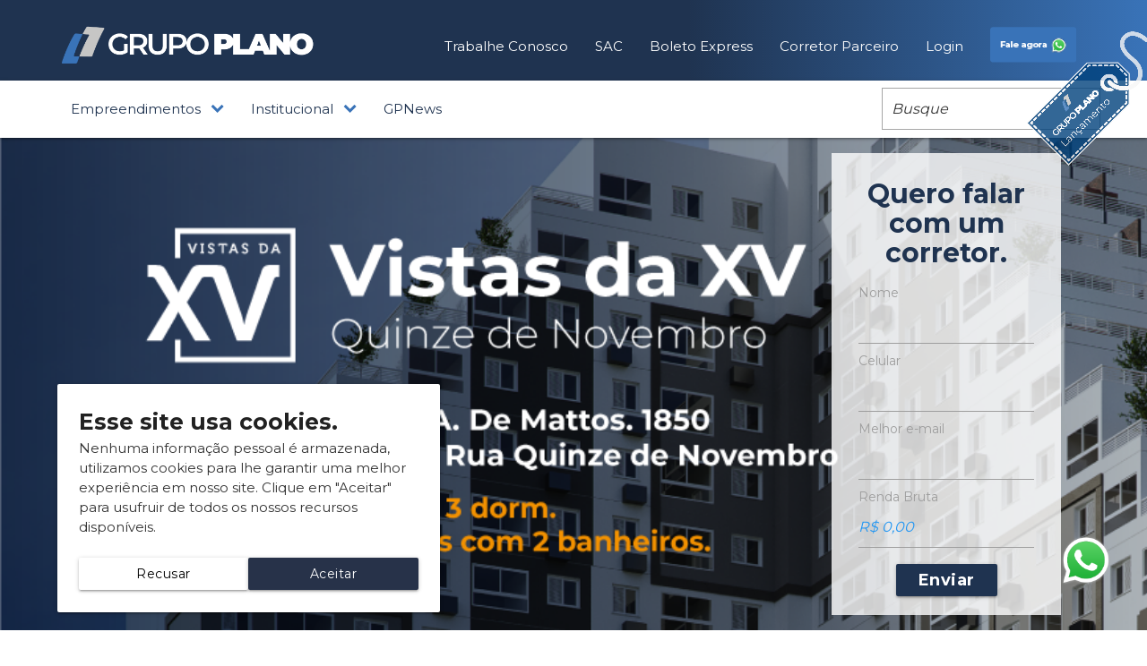

--- FILE ---
content_type: text/html; charset=utf-8
request_url: https://grupoplano.eng.br/sao-carlos/empreendimentos/vistas-da-xv
body_size: 13723
content:
<!DOCTYPE html>
<html>
  <head>
    <!-- Google Tag Manager -->
    <script>(function(w,d,s,l,i){w[l]=w[l]||[];w[l].push({'gtm.start':
    new Date().getTime(),event:'gtm.js'});var f=d.getElementsByTagName(s)[0],
    j=d.createElement(s),dl=l!='dataLayer'?'&l='+l:'';j.async=true;j.src=
    'https://www.googletagmanager.com/gtm.js?id='+i+dl;f.parentNode.insertBefore(j,f);
    })(window,document,'script','dataLayer','GTM-KQJRM67');</script>
    <!-- End Google Tag Manager -->
     <!-- Google Tag Manager -->
  <script>(function(w,d,s,l,i){w[l]=w[l]||[];w[l].push({'gtm.start':
  new Date().getTime(),event:'gtm.js'});var f=d.getElementsByTagName(s)[0],
  j=d.createElement(s),dl=l!='dataLayer'?'&l='+l:'';j.async=true;j.src=
  'https://www.googletagmanager.com/gtm.js?id='+i+dl;f.parentNode.insertBefore(j,f);
  })(window,document,'script','dataLayer','GTM-MXPLHWR');</script>
  <!-- End Google Tag Manager -->
      <title>Grupo Plano</title>
    
    
    

    <meta charset="utf-8">
    <link rel="stylesheet" media="all" href="/assets/application-d2142ee79f96bd5b4d7586b11aaf90e8e77fe501fc8ca89c678ef01479f63c3c.css" data-turbolinks-track="reload" />
    <script src="/assets/application-156d45decf3a7c9d3d1760119bee596c134844b2a7de46b6ef27e8747dcab288.js" data-turbolinks-track="reload"></script>
    <link rel="shortcut icon" type="image/x-icon" href="/favicon.png" />
    <link rel="manifest" href="/manifest.json" />
    <meta name="viewport" content="width=device-width, initial-scale=1.0">
    <meta name="apple-mobile-web-app-capable" content="yes"><link rel="manifest" href="/manifest.json" />
    <meta name="apple-mobile-web-app-capable" content="yes">
    <link href="https://fonts.googleapis.com/css2?family=Material+Icons" rel="stylesheet">
    <link rel="preconnect" href="https://fonts.googleapis.com">
    <link rel="preconnect" href="https://fonts.gstatic.com" crossorigin>
    <link href="https://fonts.googleapis.com/css2?family=Montserrat:wght@400;600;700;800&display=swap" rel="stylesheet">
    
    <script src="https://cdnjs.cloudflare.com/ajax/libs/jquery.mask/1.14.10/jquery.mask.js"></script>

  <link rel="manifest" href="/manifest.json" />
<meta name="apple-mobile-web-app-capable" content="yes"></head>

  <body class="pages landing_pages ">
    <!-- Google Tag Manager (noscript) -->
    <noscript><iframe src="https://www.googletagmanager.com/ns.html?id=GTM-KQJRM67"
    height="0" width="0" style="display:none;visibility:hidden"></iframe></noscript>
    <!-- End Google Tag Manager (noscript) -->
    <!-- Google Tag Manager (noscript) -->
    <noscript><iframe src="https://www.googletagmanager.com/ns.html?id=GTM-MXPLHWR"
    height="0" width="0" style="display:none;visibility:hidden"></iframe></noscript>
    <!-- End Google Tag Manager (noscript) -->
    <div class="container-fluid no-padding no-margim">
      <div class="col s12 m12 l12" style="overflow-x: hidden;">
        <header style="display: flex; flex-direction: column;">
    <nav class="gplan-deg-right" style="height: 90px; padding-top: 10px;">
        <div class="nav-wrapper" style="padding: 0px 5% 0px 5% !important; display: flex; justify-content: space-between;">
            <a href="/" target="_self" class="logo-field" style="display: flex; align-items: center;">
                <div class="left brand-logo gp-logo" style="display: flex; align-items: center;">
                    <img src="/images/LogoGPSemSlogan_Horizontal_Negativo.png" />
                </div>
            </a>
            <a href="#" data-target="mobile-menu" class="sidenav-trigger custom-sidenav-overlay right"><i class="material-icons">menu</i></a>
            <ul id="nav-mobile" class="right font-style-bold header-align nav-desktop" >
                    <li class="header-text">
                        <a href="https://rh.grupoplano.com.br" target="_blank"> Trabalhe Conosco</a>
                    </li>
                    <li class="header-text">
                        <a href="/customer_services/new" target="_self">SAC</a>
                    </li>
                    <li class="header-text">
                        <a href="/boleto_express" target="_self">Boleto Express</a>
                    </li>
                    <li class="header-text">
                        <a href="/partner_brokers/new" target="_self">Corretor Parceiro</a>
                    </li>
                    <li class="header-text">
                        <a href="/login" target="_self">Login</a>
                    </li>
                    <li class="fale-agora-link"><a target="_blank" href="https://api.whatsapp.com/send?phone=5516996038090&text=Gostaria%20de%20ser%20atendido">
                        <img src="/images/media/navbar/icons/fale_agora.png" />
                    </a></li>
            </ul>
            <ul class="sidenav custom-sidenav collapsible" id="mobile-menu">
                <li>
                    <div class="collapsible-header header-collapsible-header-custom">
                        <p>Área do Cliente</p>
                        <img src="/images/media/navbar/icons/seta_header.png" />
                    </div>
                    <div class="collapsible-body header-collapsible-body-custom">
                        <a href="/login" target="_self">Acessar</a>
                        <a href="/boleto_express" target="_self">Boleto Express</a>
                        <a href="/customer_services/new" target="_self">SAC</a>
                    </div>
                </li>
                <li>
                        <div class="collapsible-header header-collapsible-header-custom">
                            <p>Empreendimentos</p>
                            <img src="/images/media/navbar/icons/seta_header.png" />
                        </div>
                        <div class="collapsible-body header-collapsible-body-custom">
                            <a href="/araraquara/empreendimentos" target="_self">Araraquara</a>
                            <a href="/sao-carlos/empreendimentos" target="_self">Sâo Carlos</a>
                            <a href="/ribeirao-preto/empreendimentos" target="_self">Ribeirão Preto</a>
                            <a href="/rio-claro/empreendimentos" target="_self">Rio Claro</a>
                        </div>
                </li>
                <li>
                    <div class="collapsible-header header-collapsible-header-custom">
                        <p>Institucional</p>
                        <img src="/images/media/navbar/icons/seta_header.png" />
                    </div>
                    <div class="collapsible-body header-collapsible-body-custom">
                        <a href="/institucional#quem-somos" target="_self">O Grupo</a>
                        <a href="/institucional#alicerce" target="_self">Missão</a>
                        <a href="/institucional#sustentabilidade" target="_self">Sustentabilidade</a>
                        <a href="/institucional#social" target="_self">Social</a>
                        <a href="/institucional#certificados" target="_self">Certificados</a>
                    </div>
                </li>
                <li>
                    <div class="collapsible-header header-collapsible-header-custom">
                        <p>GPNews</p>
                        <img src="/images/media/navbar/icons/seta_header.png" />
                    </div>
                    <div class="collapsible-body header-collapsible-body-custom">
                        <a href="/gpnews" target="_self">Blog</a>
                    </div>
                </li>
            </ul>
        </div>
    </nav>
    <nav class="white header-down" style="height: fit-content !important;">
        <div class="nav-wrapper" style="padding: 0px 5% 0px 5% !important;">
            <ul class="left">
                <li>
                        <a class="dropdown-trigger gp-color" data-target="empreendimentos-dropdown">
                            Empreendimentos
                            <img style="margin-left: 7px;" src="/images/media/navbar/icons/seta_header.png" />
                        </a>
                </li>
                    <li>
                        <a class="dropdown-trigger gp-color" data-target="institucional-dropdown">
                            Institucional
                            <img style="margin-left: 7px;" src="/images/media/navbar/icons/seta_header.png" />
                        </a>
                    </li>
                    <li>
                        <a class="gp-color" href="/gpnews" target="_self">
                            GPNews
                        </a>
                    </li>
            </ul>
            <ul class="right">
                <input class="headerInput" placeholder="Busque" type="text" style="padding-left: 10px; border: 1px solid rgba(0, 0, 0, .35); border-radius: : 5px;">
            </ul>
            <ul id="empreendimentos-dropdown" class="dropdown-content dropdown-content--beloworigin">
                <li>
                    <a href="/araraquara/empreendimentos" target="_self" style="color: #1F3350">Araraquara</a>
                </li>
                <li>
                    <a href="/sao-carlos/empreendimentos" target="_self" style="color: #1F3350">São Carlos</a>
                </li>
                <li>
                    <a href="/ribeirao-preto/empreendimentos" target="_self" style="color: #1F3350">Ribeirão Preto</a>
                </li>
                <li>
                    <a href="/rio-claro/empreendimentos" target="_self" style="color: #1F3350">Rio Claro</a>
                </li>
            </ul>
            <ul id="parceiros-dropdown" class="dropdown-content dropdown-content--beloworigin">
                <li>
                    <a href="/catagua/empreendimentos" target="_self" style="color: #1F3350">Cataguá</a>
                </li>
                <li>
                    <a href="/grupoplano/empreendimentos" target="_self" style="color: #1F3350">Grupo Plano</a>
                </li>
            </ul>
            <ul id="institucional-dropdown" class="dropdown-content dropdown-content--beloworigin">
                <li><a href="/institucional#quem-somos" style="color: #1F3350" target="_self">O Grupo</a></li>
                <li><a href="/institucional#alicerce" style="color: #1F3350" target="_self">Missão, visão, valores</a></li>
                <li><a href="/institucional#sustentabilidade" style="color: #1F3350" target="_self">Sustentabilidade</a></li>
                <li><a href="/institucional#social" style="color: #1F3350" target="_self">Social</a></li>
                <li><a href="/institucional#certificados" style="color: #1F3350" target="_self">Certificados</a></li>
            </ul>
            <ul id="nossas-marcas-dropdown" class="dropdown-content dropdown-content--beloworigin">
                <li><a href="#" style="color: #1F3350">Construção Complano</a></li>
                <li><a href="#" style="color: #1F3350">Construtura PlanINC</a></li>
                <li><a href="#" style="color: #1F3350">Imobiliária iPlano Imóveis</a></li>
            </ul>
            <ul id="gpnews-dropdown" class="dropdown-content dropdown-content--beloworigin">
                <li><a href="/gpnews" style="color: #1F3350" target="_self">Blog</a></li>
            </ul>
            <ul id="contato-dropdown" class="dropdown-content dropdown-content--beloworigin">
                <li><a href="#" style="color: #1F3350">Deixe sua mensagem</a></li>
                <li><a href="#" style="color: #1F3350">Trabalhe conosco</a></li>
                <li><a href="#" style="color: #1F3350">Ofereça um terreno</a></li>
            </ul>
        </div>
    </nav>
</header>

<script type="text/javascript">
    $(document).ready(function(){
        $('.collapsible').collapsible();
    });
</script> 

        <main class="app" style="min-height: 60vh; height: fit-content;" >
          <!-- Informações -->








<!-- Conteúdo -->

<div id="form_id" class="banner-container" style="background-image: url('/images/media/landing_pages/vistas_da_xv/capa/desktop.png');">
  <div class="banner-form-field">
    <div class="banner-form">
      <h3 class="gp-color">Quero falar com um corretor.</h3>

      <div class="main-search-form formcad_1 empreendimentos-form cad_lead_lp_vistas_da_xv">
        <input type="hidden" name="produto" value="11019" />
        <span class='f14 grey-text'>Nome</span>
        <div class="banner-form-items">
          <input 
            type="text" 
            name="user_name" 
            id="user_name" 
            class="validate" 
            required 
          />
          <span class='f14 grey-text'>Celular</span>
          <input 
            onkeypress="mascara(this, checaTelefone)" 
            maxlength="15"
            type="text" 
            maxLength="15" 
            minLength="14"
            name="user_celular" 
            id="user_celular" 
            required 
            class="validate"
          />
          <span class='f14 grey-text'>Melhor e-mail</span>
          <input 
            type="email" 
            name="user_email" 
            id="user_email" 
            required 
            class="validate"
          />
          <span class='f14 grey-text'>Renda Bruta</span>
          <input
            type="text"
            name="user_renda_familiar"
            id="user_renda_familiar"
            required
            class="validate"
          />
        </div>

        <div class="width-100" style="display: flex; justify-content: center;">
          <button class="btn" id="send-empreendimentos-lead-informations">
            Enviar
          </button>
        </div>
      </div>
    </div>
  </div>
</div>

<script>
  // troca o banner conforme o tamanho da tela (seu código original)
  window.addEventListener('resize', function () {
    var screenWidth = window.innerWidth || document.documentElement.clientWidth || document.body.clientWidth;
    var backgroundImage = screenWidth > 830 ? '/images/media/landing_pages/vistas_da_xv/capa/desktop.png' : '/images/media/landing_pages/vistas_da_xv/capa/mobile.png';
    document.getElementById('form_id').style.backgroundImage = 'url(' + backgroundImage + ')';
  });
  window.dispatchEvent(new Event('resize'));
</script>

<script>
  // Util: "R$ 1.234,56" -> "1234.56"
  function brlToNumber(str) {
    if (!str) return "";
    return str
      .replace(/\s/g, "")
      .replace(/R\$\s?/, "")
      .replace(/\./g, "")
      .replace(",", ".");
  }

  // Inicializa maskMoney APENAS dentro deste banner (escopo pela .empreendimentos-form)
  function initMaskBannerScoped() {
    var $f = $(".empreendimentos-form #user_renda_familiar");
    if ($f.length && $.fn.maskMoney && !$f.data("maskmoney-initialized")) {
      $f.maskMoney({
        prefix: "R$ ",
        thousands: ".",
        decimal: ",",
        allowZero: true,
        affixesStay: true,
        precision: 2
      });
      $f.maskMoney("mask");
      $f.data("maskmoney-initialized", true);
    }
  }

  // Turbolinks e fallback de foco
  $(document).on("turbolinks:load", initMaskBannerScoped);
  $(document).on("focus", ".empreendimentos-form #user_renda_familiar", initMaskBannerScoped);

  // Reset do formulário
  function resetFormInformations() {
    var form_field = $(".empreendimentos-form");
    $(form_field).find("#user_email").val('');
    $(form_field).find("#user_name").val('');
    $(form_field).find("#user_celular").val('');
    $(form_field).find("#user_renda_familiar").val('');
    $("#send-empreendimentos-lead-informations").removeAttr('disabled');
    $("#send-empreendimentos-lead-informations").text('Enviar');
  }

  // Envio
  $("#send-empreendimentos-lead-informations").on("click", async function(e) {
    e.preventDefault();

    $("#send-empreendimentos-lead-informations").attr('disabled', 'disabled');
    alert("Aguarde a mensagem de sucesso ou erro antes de tentar salvar novamente!!!");
    $("#send-empreendimentos-lead-informations").text('Aguarde...');

    var form_field = $(".empreendimentos-form");

    var user_name   = $(form_field).find("#user_name").val();
    var user_celular = $(form_field).find("#user_celular").val();
    var user_email  = $(form_field).find("#user_email").val();
    var renda_mask  = $(form_field).find("#user_renda_familiar").val();
    var renda_num   = brlToNumber(renda_mask); // "1234.56"

    if (!user_name || !user_email || !user_celular || !renda_num) {
      swalAlert("error", "Preencha todas as informações antes de enviar o formulário!");
      $("#send-empreendimentos-lead-informations").removeAttr('disabled');
      $("#send-empreendimentos-lead-informations").text('Enviar');
      return;
    }

    const leadInformations = {
      produto: "11019",
      user_name: user_name,
      user_email: user_email,
      user_celular: user_celular,
      user_renda_familiar: renda_num, // envia número puro
      type_lead: "falar_corretor"
    };
    if (!leadInformations.produto) delete leadInformations.produto;

    try {
      const response_cadleads = await createLead(leadInformations);

      if (response_cadleads.status && response_cadleads.status === 200) {
        swalAlert("success", "Sua solicitação de contato foi efetuada com sucesso. Em breve, um de nossos corretores entrará em contato.");
        window.dataLayer && window.dataLayer.push({
          event: 'lead_cadastrado',
          formLocation: 'form_banner_topo_lp',
          product: "11019",
          type_lead: "falar_corretor"
        });
        resetFormInformations();
      } else {
        swalAlert("error", "Ocorreu um problema com sua solicitação, por favor, tente novamente mais tarde.");
        $("#send-empreendimentos-lead-informations").removeAttr('disabled');
        $("#send-empreendimentos-lead-informations").text('Enviar');
      }
    } catch (err) {
      console.error(err);
      swalAlert("error", "Ocorreu um erro inesperado.");
      $("#send-empreendimentos-lead-informations").removeAttr('disabled');
      $("#send-empreendimentos-lead-informations").text('Enviar');
    }
  });
</script>



<div class="informations-container">
    <div class="banner-infos" style="margin-top: 20px;">
        <h2 class="gp-color">Vistas da XV</h2>
        <h3 class="gp-color">Quinze de Novembro</h3>
        <div class="banner-infos-address" style="margin-top: 20px; margin-bottom: 5px;">
            <img src="/images/media/landing_pages/shared/icones/capa/localizacao.png" />
            <p class="gp-color">
                Rua Maonel A. de Mattos. 1850 <br/> esquina com Rua Quinze de Novembro
            </p>
        </div>
        <div class="banner-infos-especificacoes">
            <div class="banner-infos-50-especificacoes">
                <img src="/images/media/landing_pages/shared/icones/capa/descricao.png" />
                <p class="gp-color">
                    Terraços com 3 dorm. <br/> Aptos. com 2 banheiros.
                </p>
            </div>
            <div class="banner-infos-50-simulacao hidden-in-mobile-simulacao">
                <a class="modal-trigger" href="#9876">Faça uma simulação</a>
            </div>
        </div>
        <div class="banner-infos-50-simulacao only-in-mobile-simulacao">
            <a style="margin-top: 10px;" class="modal-trigger" href="#9876">Faça uma simulação</a>
        </div>
    </div>
    <div class="simulacao-field">
        <a class="modal-trigger" href="#9876">Faça uma simulação</a>
        <div class="simualacao-content">
            <h3 class="gp-color">Descubra a melhor vista de São Carlos.</h3>
            <p>O novo lançamento do Grupo Plano vai tirar do papel o seu sonho de consumo em viver bem. <br /> Viva no endereço mais charmoso de São Carlos e aprecie a melhor vista da cidade com todo conforto e estilo. <br /> Um empreendimento exclusivo, moderno, autêntico e detalhadamente planejado para surpreender você!</p>
        </div>
    </div>
    <div class="diferenciais-field">
        <h4 class="gp-color">Diferenciais</h4>
        <div class="diferenciais-icones-field">
            <img src="/images/media/landing_pages/vistas_da_xv/icones/diferenciais.png" />
        </div>
    </div>
    <div class="modal fade" id="9876">
  <div class="modal-content modal-personal-style">
    <h6 class="modal-title">Preencha os dados abaixo.</h6>

    <form class="modal-form main-search-form cad cad_lead_modal cad_lead_lp_vistas_da_xv"
          encType="multipart/form-data"
          acceptCharset="utf-8">

      <div class="video-eventos-input-field">
        <span class='f14 grey-text'>Nome</span>
        <input type="text" required id="user_name" />
      </div>

      <div class="video-eventos-input-field">
        <span class='f14 grey-text'>Melhor e-mail</span>
        <input type="text" required id="user_email" />
      </div>

      <div class="video-eventos-input-field">
        <span class='f14 grey-text'>Celular</span>
        <input type="text" required 
               size="15"
               id="user_celular"
               onkeypress="mascara(this, checaTelefone)"
               maxlength="15" />
      </div>

      <div class="video-eventos-input-field">
        <span class='f14 grey-text'>Renda Bruta</span>
        <input type="text" required id="user_renda_familiar" />
      </div>

      <div class="video-eventos-input-message">
        <span class='f14 grey-text'>Insira sua mensagem aqui</span>
        <input type="text" required 
               id="user_message"
               value="Olá, gostaria de fazer uma simulação para financiar um apto no empreendimento VISTAS DA XV" />
      </div>

      <div class="modal-btn-field">
        <button class="btn modal-close">Fechar</button>
        <button class="btn handle-modal_9876" id="send_lead">Salvar</button>
      </div>
    </form>
  </div>
</div>

<script>
  // Converte "R$ 1.234.567,89" -> "1234567.89"
  function brlToNumber(str) {
    if (!str) return "";
    return str
      .replace(/\s/g, "")
      .replace(/R\$\s?/, "")
      .replace(/\./g, "")
      .replace(",", ".");
  }

  // Inicialização da máscara
  function initMask() {
    var $f = $("#user_renda_familiar");
    if ($f.length && $.fn.maskMoney && !$f.data("maskmoney-initialized")) {
      $f.maskMoney({
        prefix: "R$ ",
        thousands: ".",
        decimal: ",",
        allowZero: true,
        affixesStay: true,
        precision: 2
      });
      $f.maskMoney("mask");
      $f.data("maskmoney-initialized", true);
    }
  }

  function resetFormInformations() {
    var form_field = $(".cad_lead_modal");
    $(form_field).find("#user_email").val('');
    $(form_field).find("#user_name").val('');
    $(form_field).find("#user_celular").val('');
    $(form_field).find("#user_renda_familiar").val('');
    $("#send_lead").removeAttr('disabled').text('Enviar');
    $(".modal").modal('close');
  }

  // Turbolinks + Materialize
  $(document).on("turbolinks:load", function() {
    initMask();
    $(".modal").modal({
      onOpenEnd: function() { initMask(); }
    });
  });
  $(document).on("turbolinks:load", initMask);
  $(document).on("focus", "#user_renda_familiar", initMask);

  // Fecha modal
  $(".modal-close").on("click", function(e) {
    e.preventDefault();
    var modal = $(this).parents("#9876");
    modal.modal('close');
  });

  // Handler salvar
  $(".handle-modal_9876").on("click", async function(e) {
    e.preventDefault();

    $("#send_lead").attr("disabled", "disabled").text("Aguarde...");
    alert("Aguarde a mensagem de sucesso ou erro antes de tentar salvar novamente!!!");

    var $form = $("#9876");

    var user_name          = $form.find("#user_name").val();
    var user_email         = $form.find("#user_email").val();
    var user_celular       = $form.find("#user_celular").val();
    var user_renda_format  = $form.find("#user_renda_familiar").val();
    var user_renda_numeric = brlToNumber(user_renda_format);
    var mensagem           = $form.find("#user_message").val();

    if (!user_name || !user_celular || !user_email || !mensagem || !user_renda_numeric) {
      swalAlert("error", "Preencha todas as informações antes de enviar o formulário!");
      $("#send_lead").removeAttr("disabled").text("Salvar");
      return;
    }

    var form_informations = {
      produto: "11019",
      type_lead: "simulacao",
      mensagem: mensagem,
      user_name: user_name,
      user_email: user_email,
      user_renda_familiar: user_renda_numeric,
      user_celular: user_celular
    };

    try {
      const response_cadleads = await createLead(form_informations);

      if (response_cadleads.status && response_cadleads.status === 200) {
        swalAlert("success", "Sua solicitação de contato foi efetuada com sucesso. Em breve, um de nossos corretores entrará em contato.");
        window.dataLayer && window.dataLayer.push({
          event: 'lead_cadastrado',
          formLocation: 'lead_modal',
          product: "11019",
          type_lead: "falar_corretor"
        });
        resetFormInformations();
      } else {
        swalAlert("error", "Ocorreu um problema com sua solicitação, por favor, tente novamente mais tarde.");
        $("#send-empreendimentos-lead-informations").removeAttr('disabled').text('Enviar');
      }
    } catch(err) {
      console.error(err);
      swalAlert("error", "Ocorreu um erro inesperado ao salvar seu pedido.");
    } finally {
      $("#send_lead").removeAttr("disabled").text("Salvar");
    }
  });
</script>

</div>


<div class="major-slides-field" style="margin-bottom: 30px;">
    <div class="major-imagens-field">
        <h3 class="gp-color">Imagens</h3>
        <div class="slider-component">
    <div class="main-slider-field">
        <div class="main_scroller">
                <div class="slider">
                    <img src="/images/media/landing_pages/vistas_da_xv/imagens/academia.png" />
                </div>
                <div class="slider">
                    <img src="/images/media/landing_pages/vistas_da_xv/imagens/apto_sala.png" />
                </div>
                <div class="slider">
                    <img src="/images/media/landing_pages/vistas_da_xv/imagens/bikestation.png" />
                </div>
                <div class="slider">
                    <img src="/images/media/landing_pages/vistas_da_xv/imagens/crossfit.png" />
                </div>
                <div class="slider">
                    <img src="/images/media/landing_pages/vistas_da_xv/imagens/descanso.png" />
                </div>
                <div class="slider">
                    <img src="/images/media/landing_pages/vistas_da_xv/imagens/fachada1.png" />
                </div>
                <div class="slider">
                    <img src="/images/media/landing_pages/vistas_da_xv/imagens/fachada12.png" />
                </div>
                <div class="slider">
                    <img src="/images/media/landing_pages/vistas_da_xv/imagens/fachada2.png" />
                </div>
                <div class="slider">
                    <img src="/images/media/landing_pages/vistas_da_xv/imagens/fachada3.png" />
                </div>
                <div class="slider">
                    <img src="/images/media/landing_pages/vistas_da_xv/imagens/fachada4.png" />
                </div>
                <div class="slider">
                    <img src="/images/media/landing_pages/vistas_da_xv/imagens/fachada6.png" />
                </div>
                <div class="slider">
                    <img src="/images/media/landing_pages/vistas_da_xv/imagens/gourmet.png" />
                </div>
                <div class="slider">
                    <img src="/images/media/landing_pages/vistas_da_xv/imagens/piscina.png" />
                </div>
                <div class="slider">
                    <img src="/images/media/landing_pages/vistas_da_xv/imagens/quarto_casal.png" />
                </div>
                <div class="slider">
                    <img src="/images/media/landing_pages/vistas_da_xv/imagens/quarto_solteiro.png" />
                </div>
        </div>
    </div>
    <div class="secundary-slider-field">
        <div class="secundary_scroller">
                <div class="slider spacing">
                    <img src="/images/media/landing_pages/vistas_da_xv/imagens/academia.png" />
                </div>
                <div class="slider spacing">
                    <img src="/images/media/landing_pages/vistas_da_xv/imagens/apto_sala.png" />
                </div>
                <div class="slider spacing">
                    <img src="/images/media/landing_pages/vistas_da_xv/imagens/bikestation.png" />
                </div>
                <div class="slider spacing">
                    <img src="/images/media/landing_pages/vistas_da_xv/imagens/crossfit.png" />
                </div>
                <div class="slider spacing">
                    <img src="/images/media/landing_pages/vistas_da_xv/imagens/descanso.png" />
                </div>
                <div class="slider spacing">
                    <img src="/images/media/landing_pages/vistas_da_xv/imagens/fachada1.png" />
                </div>
                <div class="slider spacing">
                    <img src="/images/media/landing_pages/vistas_da_xv/imagens/fachada12.png" />
                </div>
                <div class="slider spacing">
                    <img src="/images/media/landing_pages/vistas_da_xv/imagens/fachada2.png" />
                </div>
                <div class="slider spacing">
                    <img src="/images/media/landing_pages/vistas_da_xv/imagens/fachada3.png" />
                </div>
                <div class="slider spacing">
                    <img src="/images/media/landing_pages/vistas_da_xv/imagens/fachada4.png" />
                </div>
                <div class="slider spacing">
                    <img src="/images/media/landing_pages/vistas_da_xv/imagens/fachada6.png" />
                </div>
                <div class="slider spacing">
                    <img src="/images/media/landing_pages/vistas_da_xv/imagens/gourmet.png" />
                </div>
                <div class="slider spacing">
                    <img src="/images/media/landing_pages/vistas_da_xv/imagens/piscina.png" />
                </div>
                <div class="slider spacing">
                    <img src="/images/media/landing_pages/vistas_da_xv/imagens/quarto_casal.png" />
                </div>
                <div class="slider spacing">
                    <img src="/images/media/landing_pages/vistas_da_xv/imagens/quarto_solteiro.png" />
                </div>
        </div>
    </div>
</div>

<script>
    $(document).ready(function(){
        var mainSlider = $('.main_scroller');
        var secondarySlider = $('.secundary_scroller');

        mainSlider.slick({
            slidesToShow: 1,
            slidesToScroll: 1,
            autoplay: false,
            prevArrow:"<button class='arrow prev'><img src='/images/media/landing_pages/shared/icones/botoes/chevron_left.png'></button>",
            nextArrow:"<button class='arrow next'><img src='/images/media/landing_pages/shared/icones/botoes/chevron_right.png'></button>"
        });

        secondarySlider.slick({
            slidesToShow: 3,
            autoplay: false,
            draggable: false 
        });

        mainSlider.on('afterChange', function(event, slick, currentSlide){
            var secondarySliderToMove = $(this).parents(".slider-component").find(".secundary_scroller");

            secondarySliderToMove.slick('slickGoTo', currentSlide);
        });
    });
</script>

        <div class="financiamento-card" style="background-color: #2196F3">
            <div class="financiamento-icon">
                <img src="/images/media/landing_pages/shared/icones/banners/financiamento.png" />
            </div>
            <div class="financiamento-card-content">
                <h4>Financiamento Sem Burocracia</h4>
                <a href="#6772" class="gp-color modal-trigger">
                   Confira Documentação
                </a>
            </div>
        </div>
    </div>
    <div class="major-plantas-field" style="display: flex; flex-direction: column;">
        <h3 class="gp-color">Plantas</h3>
        <div class="slider-component">
    <div class="main-slider-field">
        <div class="main_scroller">
                <div class="slider">
                    <img src="/images/media/landing_pages/vistas_da_xv/plantas/LandingPage_ImplantacaoLazer.png" />
                </div>
                <div class="slider">
                    <img src="/images/media/landing_pages/vistas_da_xv/plantas/LandingPage_PavimentoTipo10.png" />
                </div>
                <div class="slider">
                    <img src="/images/media/landing_pages/vistas_da_xv/plantas/LandingPage_PavimentoTipo11.png" />
                </div>
                <div class="slider">
                    <img src="/images/media/landing_pages/vistas_da_xv/plantas/LandingPage_PavimentoTipo12.png" />
                </div>
                <div class="slider">
                    <img src="/images/media/landing_pages/vistas_da_xv/plantas/LandingPage_PavimentoTipo13.png" />
                </div>
                <div class="slider">
                    <img src="/images/media/landing_pages/vistas_da_xv/plantas/LandingPage_PavimentoTipo14.png" />
                </div>
                <div class="slider">
                    <img src="/images/media/landing_pages/vistas_da_xv/plantas/LandingPage_PavimentoTipo15.png" />
                </div>
                <div class="slider">
                    <img src="/images/media/landing_pages/vistas_da_xv/plantas/LandingPage_PavimentoTipo16.png" />
                </div>
                <div class="slider">
                    <img src="/images/media/landing_pages/vistas_da_xv/plantas/LandingPage_PavimentoTipo17.png" />
                </div>
                <div class="slider">
                    <img src="/images/media/landing_pages/vistas_da_xv/plantas/LandingPage_PavimentoTipo18.png" />
                </div>
                <div class="slider">
                    <img src="/images/media/landing_pages/vistas_da_xv/plantas/LandingPage_PavimentoTipo19.png" />
                </div>
                <div class="slider">
                    <img src="/images/media/landing_pages/vistas_da_xv/plantas/LandingPage_PavimentoTipo1a8.png" />
                </div>
                <div class="slider">
                    <img src="/images/media/landing_pages/vistas_da_xv/plantas/LandingPage_PavimentoTipo20.png" />
                </div>
                <div class="slider">
                    <img src="/images/media/landing_pages/vistas_da_xv/plantas/LandingPage_PavimentoTipo9.png" />
                </div>
                <div class="slider">
                    <img src="/images/media/landing_pages/vistas_da_xv/plantas/PlantaHuminzadaTipoA.png" />
                </div>
                <div class="slider">
                    <img src="/images/media/landing_pages/vistas_da_xv/plantas/PlantaHuminzadaTipoB.png" />
                </div>
                <div class="slider">
                    <img src="/images/media/landing_pages/vistas_da_xv/plantas/PlantaHuminzadaTipoC.png" />
                </div>
                <div class="slider">
                    <img src="/images/media/landing_pages/vistas_da_xv/plantas/PlantaHuminzadaTipoD.png" />
                </div>
                <div class="slider">
                    <img src="/images/media/landing_pages/vistas_da_xv/plantas/PlantaHuminzadaTipoE.png" />
                </div>
                <div class="slider">
                    <img src="/images/media/landing_pages/vistas_da_xv/plantas/PlantaHuminzadaTipoG.png" />
                </div>
        </div>
    </div>
    <div class="secundary-slider-field">
        <div class="secundary_scroller">
                <div class="slider spacing">
                    <img src="/images/media/landing_pages/vistas_da_xv/plantas/LandingPage_ImplantacaoLazer.png" />
                </div>
                <div class="slider spacing">
                    <img src="/images/media/landing_pages/vistas_da_xv/plantas/LandingPage_PavimentoTipo10.png" />
                </div>
                <div class="slider spacing">
                    <img src="/images/media/landing_pages/vistas_da_xv/plantas/LandingPage_PavimentoTipo11.png" />
                </div>
                <div class="slider spacing">
                    <img src="/images/media/landing_pages/vistas_da_xv/plantas/LandingPage_PavimentoTipo12.png" />
                </div>
                <div class="slider spacing">
                    <img src="/images/media/landing_pages/vistas_da_xv/plantas/LandingPage_PavimentoTipo13.png" />
                </div>
                <div class="slider spacing">
                    <img src="/images/media/landing_pages/vistas_da_xv/plantas/LandingPage_PavimentoTipo14.png" />
                </div>
                <div class="slider spacing">
                    <img src="/images/media/landing_pages/vistas_da_xv/plantas/LandingPage_PavimentoTipo15.png" />
                </div>
                <div class="slider spacing">
                    <img src="/images/media/landing_pages/vistas_da_xv/plantas/LandingPage_PavimentoTipo16.png" />
                </div>
                <div class="slider spacing">
                    <img src="/images/media/landing_pages/vistas_da_xv/plantas/LandingPage_PavimentoTipo17.png" />
                </div>
                <div class="slider spacing">
                    <img src="/images/media/landing_pages/vistas_da_xv/plantas/LandingPage_PavimentoTipo18.png" />
                </div>
                <div class="slider spacing">
                    <img src="/images/media/landing_pages/vistas_da_xv/plantas/LandingPage_PavimentoTipo19.png" />
                </div>
                <div class="slider spacing">
                    <img src="/images/media/landing_pages/vistas_da_xv/plantas/LandingPage_PavimentoTipo1a8.png" />
                </div>
                <div class="slider spacing">
                    <img src="/images/media/landing_pages/vistas_da_xv/plantas/LandingPage_PavimentoTipo20.png" />
                </div>
                <div class="slider spacing">
                    <img src="/images/media/landing_pages/vistas_da_xv/plantas/LandingPage_PavimentoTipo9.png" />
                </div>
                <div class="slider spacing">
                    <img src="/images/media/landing_pages/vistas_da_xv/plantas/PlantaHuminzadaTipoA.png" />
                </div>
                <div class="slider spacing">
                    <img src="/images/media/landing_pages/vistas_da_xv/plantas/PlantaHuminzadaTipoB.png" />
                </div>
                <div class="slider spacing">
                    <img src="/images/media/landing_pages/vistas_da_xv/plantas/PlantaHuminzadaTipoC.png" />
                </div>
                <div class="slider spacing">
                    <img src="/images/media/landing_pages/vistas_da_xv/plantas/PlantaHuminzadaTipoD.png" />
                </div>
                <div class="slider spacing">
                    <img src="/images/media/landing_pages/vistas_da_xv/plantas/PlantaHuminzadaTipoE.png" />
                </div>
                <div class="slider spacing">
                    <img src="/images/media/landing_pages/vistas_da_xv/plantas/PlantaHuminzadaTipoG.png" />
                </div>
        </div>
    </div>
</div>

<script>
    $(document).ready(function(){
        var mainSlider = $('.main_scroller');
        var secondarySlider = $('.secundary_scroller');

        mainSlider.slick({
            slidesToShow: 1,
            slidesToScroll: 1,
            autoplay: false,
            prevArrow:"<button class='arrow prev'><img src='/images/media/landing_pages/shared/icones/botoes/chevron_left.png'></button>",
            nextArrow:"<button class='arrow next'><img src='/images/media/landing_pages/shared/icones/botoes/chevron_right.png'></button>"
        });

        secondarySlider.slick({
            slidesToShow: 3,
            autoplay: false,
            draggable: false 
        });

        mainSlider.on('afterChange', function(event, slick, currentSlide){
            var secondarySliderToMove = $(this).parents(".slider-component").find(".secundary_scroller");

            secondarySliderToMove.slick('slickGoTo', currentSlide);
        });
    });
</script>

        <div class="financiamento-card" style="background-color: #cdcdcd; margin-top: auto;">
            <div class="fgts-card">
                <h4 class="fgts-text gp-color">Conte com um especialista para auxiliar no uso dos seus direitos</h4>
                <a href="#4590" class="fgts-button gp-color modal-trigger">
                    <strong>Utilizar FGTS</strong>
                    <span>e Somar Renda</span>
                </a>
            </div>
        </div>
    </div>
    <div class="financiamento-card only-open-before-800" style="background-color: #2196F3">
        <div class="financiamento-icon">
            <img src="/images/media/landing_pages/shared/icones/banners/financiamento.png" />
        </div>
        <div class="financiamento-card-content">
            <h4>Financiamento Sem Burocracia</h4>
            <a class="gp-color modal-trigger" href="#6772">Confira Documentação</a>
        </div>
    </div>
        <div class="modal fade" id="6772">
  <div class="modal-content modal-personal-style">
    <h6 class="modal-title">Preencha os dados abaixo.</h6>

    <form class="modal-form main-search-form cad cad_lead_modal cad_lead_lp_vistas_da_xv"
          encType="multipart/form-data"
          acceptCharset="utf-8">

      <div class="video-eventos-input-field">
        <span class='f14 grey-text'>Nome</span>
        <input type="text" required id="user_name" />
      </div>

      <div class="video-eventos-input-field">
        <span class='f14 grey-text'>Melhor e-mail</span>
        <input type="text" required id="user_email" />
      </div>

      <div class="video-eventos-input-field">
        <span class='f14 grey-text'>Celular</span>
        <input type="text" required 
               size="15"
               id="user_celular"
               onkeypress="mascara(this, checaTelefone)"
               maxlength="15" />
      </div>

      <div class="video-eventos-input-field">
        <span class='f14 grey-text'>Renda Bruta</span>
        <input type="text" required id="user_renda_familiar" />
      </div>

      <div class="video-eventos-input-message">
        <span class='f14 grey-text'>Insira sua mensagem aqui</span>
        <input type="text" required 
               id="user_message"
               value="Olá, gostaria de saber quais documentos preciso para financiar um apto no empreendimento VISTAS DA XV" />
      </div>

      <div class="modal-btn-field">
        <button class="btn modal-close">Fechar</button>
        <button class="btn handle-modal_6772" id="send_lead">Salvar</button>
      </div>
    </form>
  </div>
</div>

<script>
  // Converte "R$ 1.234.567,89" -> "1234567.89"
  function brlToNumber(str) {
    if (!str) return "";
    return str
      .replace(/\s/g, "")
      .replace(/R\$\s?/, "")
      .replace(/\./g, "")
      .replace(",", ".");
  }

  // Inicialização da máscara
  function initMask() {
    var $f = $("#user_renda_familiar");
    if ($f.length && $.fn.maskMoney && !$f.data("maskmoney-initialized")) {
      $f.maskMoney({
        prefix: "R$ ",
        thousands: ".",
        decimal: ",",
        allowZero: true,
        affixesStay: true,
        precision: 2
      });
      $f.maskMoney("mask");
      $f.data("maskmoney-initialized", true);
    }
  }

  function resetFormInformations() {
    var form_field = $(".cad_lead_modal");
    $(form_field).find("#user_email").val('');
    $(form_field).find("#user_name").val('');
    $(form_field).find("#user_celular").val('');
    $(form_field).find("#user_renda_familiar").val('');
    $("#send_lead").removeAttr('disabled').text('Enviar');
    $(".modal").modal('close');
  }

  // Turbolinks + Materialize
  $(document).on("turbolinks:load", function() {
    initMask();
    $(".modal").modal({
      onOpenEnd: function() { initMask(); }
    });
  });
  $(document).on("turbolinks:load", initMask);
  $(document).on("focus", "#user_renda_familiar", initMask);

  // Fecha modal
  $(".modal-close").on("click", function(e) {
    e.preventDefault();
    var modal = $(this).parents("#6772");
    modal.modal('close');
  });

  // Handler salvar
  $(".handle-modal_6772").on("click", async function(e) {
    e.preventDefault();

    $("#send_lead").attr("disabled", "disabled").text("Aguarde...");
    alert("Aguarde a mensagem de sucesso ou erro antes de tentar salvar novamente!!!");

    var $form = $("#6772");

    var user_name          = $form.find("#user_name").val();
    var user_email         = $form.find("#user_email").val();
    var user_celular       = $form.find("#user_celular").val();
    var user_renda_format  = $form.find("#user_renda_familiar").val();
    var user_renda_numeric = brlToNumber(user_renda_format);
    var mensagem           = $form.find("#user_message").val();

    if (!user_name || !user_celular || !user_email || !mensagem || !user_renda_numeric) {
      swalAlert("error", "Preencha todas as informações antes de enviar o formulário!");
      $("#send_lead").removeAttr("disabled").text("Salvar");
      return;
    }

    var form_informations = {
      produto: "11019",
      type_lead: "documentacao",
      mensagem: mensagem,
      user_name: user_name,
      user_email: user_email,
      user_renda_familiar: user_renda_numeric,
      user_celular: user_celular
    };

    try {
      const response_cadleads = await createLead(form_informations);

      if (response_cadleads.status && response_cadleads.status === 200) {
        swalAlert("success", "Sua solicitação de contato foi efetuada com sucesso. Em breve, um de nossos corretores entrará em contato.");
        window.dataLayer && window.dataLayer.push({
          event: 'lead_cadastrado',
          formLocation: 'lead_modal',
          product: "11019",
          type_lead: "falar_corretor"
        });
        resetFormInformations();
      } else {
        swalAlert("error", "Ocorreu um problema com sua solicitação, por favor, tente novamente mais tarde.");
        $("#send-empreendimentos-lead-informations").removeAttr('disabled').text('Enviar');
      }
    } catch(err) {
      console.error(err);
      swalAlert("error", "Ocorreu um erro inesperado ao salvar seu pedido.");
    } finally {
      $("#send_lead").removeAttr("disabled").text("Salvar");
    }
  });
</script>


        <div class="modal fade" id="4590">
  <div class="modal-content modal-personal-style">
    <h6 class="modal-title">Preencha os dados abaixo.</h6>

    <form class="modal-form main-search-form cad cad_lead_modal cad_lead_lp_vistas_da_xv"
          encType="multipart/form-data"
          acceptCharset="utf-8">

      <div class="video-eventos-input-field">
        <span class='f14 grey-text'>Nome</span>
        <input type="text" required id="user_name" />
      </div>

      <div class="video-eventos-input-field">
        <span class='f14 grey-text'>Melhor e-mail</span>
        <input type="text" required id="user_email" />
      </div>

      <div class="video-eventos-input-field">
        <span class='f14 grey-text'>Celular</span>
        <input type="text" required 
               size="15"
               id="user_celular"
               onkeypress="mascara(this, checaTelefone)"
               maxlength="15" />
      </div>

      <div class="video-eventos-input-field">
        <span class='f14 grey-text'>Renda Bruta</span>
        <input type="text" required id="user_renda_familiar" />
      </div>

      <div class="video-eventos-input-message">
        <span class='f14 grey-text'>Insira sua mensagem aqui</span>
        <input type="text" required 
               id="user_message"
               value="Olá, gostaria de utilizar meu FGTS e Soma de Renda para financiar um apto no empreendimento VISTAS DA XV" />
      </div>

      <div class="modal-btn-field">
        <button class="btn modal-close">Fechar</button>
        <button class="btn handle-modal_4590" id="send_lead">Salvar</button>
      </div>
    </form>
  </div>
</div>

<script>
  // Converte "R$ 1.234.567,89" -> "1234567.89"
  function brlToNumber(str) {
    if (!str) return "";
    return str
      .replace(/\s/g, "")
      .replace(/R\$\s?/, "")
      .replace(/\./g, "")
      .replace(",", ".");
  }

  // Inicialização da máscara
  function initMask() {
    var $f = $("#user_renda_familiar");
    if ($f.length && $.fn.maskMoney && !$f.data("maskmoney-initialized")) {
      $f.maskMoney({
        prefix: "R$ ",
        thousands: ".",
        decimal: ",",
        allowZero: true,
        affixesStay: true,
        precision: 2
      });
      $f.maskMoney("mask");
      $f.data("maskmoney-initialized", true);
    }
  }

  function resetFormInformations() {
    var form_field = $(".cad_lead_modal");
    $(form_field).find("#user_email").val('');
    $(form_field).find("#user_name").val('');
    $(form_field).find("#user_celular").val('');
    $(form_field).find("#user_renda_familiar").val('');
    $("#send_lead").removeAttr('disabled').text('Enviar');
    $(".modal").modal('close');
  }

  // Turbolinks + Materialize
  $(document).on("turbolinks:load", function() {
    initMask();
    $(".modal").modal({
      onOpenEnd: function() { initMask(); }
    });
  });
  $(document).on("turbolinks:load", initMask);
  $(document).on("focus", "#user_renda_familiar", initMask);

  // Fecha modal
  $(".modal-close").on("click", function(e) {
    e.preventDefault();
    var modal = $(this).parents("#4590");
    modal.modal('close');
  });

  // Handler salvar
  $(".handle-modal_4590").on("click", async function(e) {
    e.preventDefault();

    $("#send_lead").attr("disabled", "disabled").text("Aguarde...");
    alert("Aguarde a mensagem de sucesso ou erro antes de tentar salvar novamente!!!");

    var $form = $("#4590");

    var user_name          = $form.find("#user_name").val();
    var user_email         = $form.find("#user_email").val();
    var user_celular       = $form.find("#user_celular").val();
    var user_renda_format  = $form.find("#user_renda_familiar").val();
    var user_renda_numeric = brlToNumber(user_renda_format);
    var mensagem           = $form.find("#user_message").val();

    if (!user_name || !user_celular || !user_email || !mensagem || !user_renda_numeric) {
      swalAlert("error", "Preencha todas as informações antes de enviar o formulário!");
      $("#send_lead").removeAttr("disabled").text("Salvar");
      return;
    }

    var form_informations = {
      produto: "11019",
      type_lead: "fgts",
      mensagem: mensagem,
      user_name: user_name,
      user_email: user_email,
      user_renda_familiar: user_renda_numeric,
      user_celular: user_celular
    };

    try {
      const response_cadleads = await createLead(form_informations);

      if (response_cadleads.status && response_cadleads.status === 200) {
        swalAlert("success", "Sua solicitação de contato foi efetuada com sucesso. Em breve, um de nossos corretores entrará em contato.");
        window.dataLayer && window.dataLayer.push({
          event: 'lead_cadastrado',
          formLocation: 'lead_modal',
          product: "11019",
          type_lead: "falar_corretor"
        });
        resetFormInformations();
      } else {
        swalAlert("error", "Ocorreu um problema com sua solicitação, por favor, tente novamente mais tarde.");
        $("#send-empreendimentos-lead-informations").removeAttr('disabled').text('Enviar');
      }
    } catch(err) {
      console.error(err);
      swalAlert("error", "Ocorreu um erro inesperado ao salvar seu pedido.");
    } finally {
      $("#send_lead").removeAttr("disabled").text("Salvar");
    }
  });
</script>

</div>


<div class="video-eventos-field">
    <div class="video-eventos-title">
        <h3 class="gp-color">Video & Eventos</h3>
    </div>
    <div class="video-field">
        <div class="player hidden">
            <i class="material-icons blue-text cursor">
                play_circle_outline
            </i>
        </div>
        <video
            id="empreendimento_video"
            src="/images/media/landing_pages/vistas_da_xv/videos/depoimentos.mp4"
        >
            Seu navegador não suporta esse video.
        </video>
        <div class="video-eventos-btn-field">
            <a class="btn modal-trigger" href="#9515">
                <img src="/images/media/landing_pages/major_residence/icones/botoes/investidor.svg" />
                <p>Sou investidor</p>
            </a>
            <a class="btn modal-trigger" href="#4711">
                <img src="/images/media/landing_pages/major_residence/icones/botoes/money.svg" />
                <p>Pergunte o preço</p>
            </a>
            <a class="btn modal-trigger" href="#7010">
                <p>Faça simulação</p>
            </a>
        </div>
    </div>
    <div class="financiamento-card only-before-560 financiamento-card-after-video" style="margin-top: 40px;">
        <div class="fgts-card">
            <h4 class="fgts-text gp-color">Conte com um especialista para auxiliar no uso dos seus direitos</h4>
            <a class="fgts-button gp-color modal-trigger" href="#5519">
                <strong class="center">Utilizar FGTS e(ou) Dividir Renda</strong>
            </a>
        </div>
    </div>
    <div class="modal fade" id="9515">
  <div class="modal-content modal-personal-style">
    <h6 class="modal-title">Preencha os dados abaixo.</h6>

    <form class="modal-form main-search-form cad cad_lead_modal cad_lead_lp_vistas_da_xv"
          encType="multipart/form-data"
          acceptCharset="utf-8">

      <div class="video-eventos-input-field">
        <span class='f14 grey-text'>Nome</span>
        <input type="text" required id="user_name" />
      </div>

      <div class="video-eventos-input-field">
        <span class='f14 grey-text'>Melhor e-mail</span>
        <input type="text" required id="user_email" />
      </div>

      <div class="video-eventos-input-field">
        <span class='f14 grey-text'>Celular</span>
        <input type="text" required 
               size="15"
               id="user_celular"
               onkeypress="mascara(this, checaTelefone)"
               maxlength="15" />
      </div>

      <div class="video-eventos-input-field">
        <span class='f14 grey-text'>Renda Bruta</span>
        <input type="text" required id="user_renda_familiar" />
      </div>

      <div class="video-eventos-input-message">
        <span class='f14 grey-text'>Insira sua mensagem aqui</span>
        <input type="text" required 
               id="user_message"
               value="Olá, gostaria de investir no empreendimento VISTAS DA XV" />
      </div>

      <div class="modal-btn-field">
        <button class="btn modal-close">Fechar</button>
        <button class="btn handle-modal_9515" id="send_lead">Salvar</button>
      </div>
    </form>
  </div>
</div>

<script>
  // Converte "R$ 1.234.567,89" -> "1234567.89"
  function brlToNumber(str) {
    if (!str) return "";
    return str
      .replace(/\s/g, "")
      .replace(/R\$\s?/, "")
      .replace(/\./g, "")
      .replace(",", ".");
  }

  // Inicialização da máscara
  function initMask() {
    var $f = $("#user_renda_familiar");
    if ($f.length && $.fn.maskMoney && !$f.data("maskmoney-initialized")) {
      $f.maskMoney({
        prefix: "R$ ",
        thousands: ".",
        decimal: ",",
        allowZero: true,
        affixesStay: true,
        precision: 2
      });
      $f.maskMoney("mask");
      $f.data("maskmoney-initialized", true);
    }
  }

  function resetFormInformations() {
    var form_field = $(".cad_lead_modal");
    $(form_field).find("#user_email").val('');
    $(form_field).find("#user_name").val('');
    $(form_field).find("#user_celular").val('');
    $(form_field).find("#user_renda_familiar").val('');
    $("#send_lead").removeAttr('disabled').text('Enviar');
    $(".modal").modal('close');
  }

  // Turbolinks + Materialize
  $(document).on("turbolinks:load", function() {
    initMask();
    $(".modal").modal({
      onOpenEnd: function() { initMask(); }
    });
  });
  $(document).on("turbolinks:load", initMask);
  $(document).on("focus", "#user_renda_familiar", initMask);

  // Fecha modal
  $(".modal-close").on("click", function(e) {
    e.preventDefault();
    var modal = $(this).parents("#9515");
    modal.modal('close');
  });

  // Handler salvar
  $(".handle-modal_9515").on("click", async function(e) {
    e.preventDefault();

    $("#send_lead").attr("disabled", "disabled").text("Aguarde...");
    alert("Aguarde a mensagem de sucesso ou erro antes de tentar salvar novamente!!!");

    var $form = $("#9515");

    var user_name          = $form.find("#user_name").val();
    var user_email         = $form.find("#user_email").val();
    var user_celular       = $form.find("#user_celular").val();
    var user_renda_format  = $form.find("#user_renda_familiar").val();
    var user_renda_numeric = brlToNumber(user_renda_format);
    var mensagem           = $form.find("#user_message").val();

    if (!user_name || !user_celular || !user_email || !mensagem || !user_renda_numeric) {
      swalAlert("error", "Preencha todas as informações antes de enviar o formulário!");
      $("#send_lead").removeAttr("disabled").text("Salvar");
      return;
    }

    var form_informations = {
      produto: "11019",
      type_lead: "investir",
      mensagem: mensagem,
      user_name: user_name,
      user_email: user_email,
      user_renda_familiar: user_renda_numeric,
      user_celular: user_celular
    };

    try {
      const response_cadleads = await createLead(form_informations);

      if (response_cadleads.status && response_cadleads.status === 200) {
        swalAlert("success", "Sua solicitação de contato foi efetuada com sucesso. Em breve, um de nossos corretores entrará em contato.");
        window.dataLayer && window.dataLayer.push({
          event: 'lead_cadastrado',
          formLocation: 'lead_modal',
          product: "11019",
          type_lead: "falar_corretor"
        });
        resetFormInformations();
      } else {
        swalAlert("error", "Ocorreu um problema com sua solicitação, por favor, tente novamente mais tarde.");
        $("#send-empreendimentos-lead-informations").removeAttr('disabled').text('Enviar');
      }
    } catch(err) {
      console.error(err);
      swalAlert("error", "Ocorreu um erro inesperado ao salvar seu pedido.");
    } finally {
      $("#send_lead").removeAttr("disabled").text("Salvar");
    }
  });
</script>

    <div class="modal fade" id="4711">
  <div class="modal-content modal-personal-style">
    <h6 class="modal-title">Preencha os dados abaixo.</h6>

    <form class="modal-form main-search-form cad cad_lead_modal cad_lead_lp_vistas_da_xv"
          encType="multipart/form-data"
          acceptCharset="utf-8">

      <div class="video-eventos-input-field">
        <span class='f14 grey-text'>Nome</span>
        <input type="text" required id="user_name" />
      </div>

      <div class="video-eventos-input-field">
        <span class='f14 grey-text'>Melhor e-mail</span>
        <input type="text" required id="user_email" />
      </div>

      <div class="video-eventos-input-field">
        <span class='f14 grey-text'>Celular</span>
        <input type="text" required 
               size="15"
               id="user_celular"
               onkeypress="mascara(this, checaTelefone)"
               maxlength="15" />
      </div>

      <div class="video-eventos-input-field">
        <span class='f14 grey-text'>Renda Bruta</span>
        <input type="text" required id="user_renda_familiar" />
      </div>

      <div class="video-eventos-input-message">
        <span class='f14 grey-text'>Insira sua mensagem aqui</span>
        <input type="text" required 
               id="user_message"
               value="Olá, gostaria de saber o valor de um apto no empreendimento VISTAS DA XV" />
      </div>

      <div class="modal-btn-field">
        <button class="btn modal-close">Fechar</button>
        <button class="btn handle-modal_4711" id="send_lead">Salvar</button>
      </div>
    </form>
  </div>
</div>

<script>
  // Converte "R$ 1.234.567,89" -> "1234567.89"
  function brlToNumber(str) {
    if (!str) return "";
    return str
      .replace(/\s/g, "")
      .replace(/R\$\s?/, "")
      .replace(/\./g, "")
      .replace(",", ".");
  }

  // Inicialização da máscara
  function initMask() {
    var $f = $("#user_renda_familiar");
    if ($f.length && $.fn.maskMoney && !$f.data("maskmoney-initialized")) {
      $f.maskMoney({
        prefix: "R$ ",
        thousands: ".",
        decimal: ",",
        allowZero: true,
        affixesStay: true,
        precision: 2
      });
      $f.maskMoney("mask");
      $f.data("maskmoney-initialized", true);
    }
  }

  function resetFormInformations() {
    var form_field = $(".cad_lead_modal");
    $(form_field).find("#user_email").val('');
    $(form_field).find("#user_name").val('');
    $(form_field).find("#user_celular").val('');
    $(form_field).find("#user_renda_familiar").val('');
    $("#send_lead").removeAttr('disabled').text('Enviar');
    $(".modal").modal('close');
  }

  // Turbolinks + Materialize
  $(document).on("turbolinks:load", function() {
    initMask();
    $(".modal").modal({
      onOpenEnd: function() { initMask(); }
    });
  });
  $(document).on("turbolinks:load", initMask);
  $(document).on("focus", "#user_renda_familiar", initMask);

  // Fecha modal
  $(".modal-close").on("click", function(e) {
    e.preventDefault();
    var modal = $(this).parents("#4711");
    modal.modal('close');
  });

  // Handler salvar
  $(".handle-modal_4711").on("click", async function(e) {
    e.preventDefault();

    $("#send_lead").attr("disabled", "disabled").text("Aguarde...");
    alert("Aguarde a mensagem de sucesso ou erro antes de tentar salvar novamente!!!");

    var $form = $("#4711");

    var user_name          = $form.find("#user_name").val();
    var user_email         = $form.find("#user_email").val();
    var user_celular       = $form.find("#user_celular").val();
    var user_renda_format  = $form.find("#user_renda_familiar").val();
    var user_renda_numeric = brlToNumber(user_renda_format);
    var mensagem           = $form.find("#user_message").val();

    if (!user_name || !user_celular || !user_email || !mensagem || !user_renda_numeric) {
      swalAlert("error", "Preencha todas as informações antes de enviar o formulário!");
      $("#send_lead").removeAttr("disabled").text("Salvar");
      return;
    }

    var form_informations = {
      produto: "11019",
      type_lead: "valor",
      mensagem: mensagem,
      user_name: user_name,
      user_email: user_email,
      user_renda_familiar: user_renda_numeric,
      user_celular: user_celular
    };

    try {
      const response_cadleads = await createLead(form_informations);

      if (response_cadleads.status && response_cadleads.status === 200) {
        swalAlert("success", "Sua solicitação de contato foi efetuada com sucesso. Em breve, um de nossos corretores entrará em contato.");
        window.dataLayer && window.dataLayer.push({
          event: 'lead_cadastrado',
          formLocation: 'lead_modal',
          product: "11019",
          type_lead: "falar_corretor"
        });
        resetFormInformations();
      } else {
        swalAlert("error", "Ocorreu um problema com sua solicitação, por favor, tente novamente mais tarde.");
        $("#send-empreendimentos-lead-informations").removeAttr('disabled').text('Enviar');
      }
    } catch(err) {
      console.error(err);
      swalAlert("error", "Ocorreu um erro inesperado ao salvar seu pedido.");
    } finally {
      $("#send_lead").removeAttr("disabled").text("Salvar");
    }
  });
</script>

    <div class="modal fade" id="7010">
  <div class="modal-content modal-personal-style">
    <h6 class="modal-title">Preencha os dados abaixo.</h6>

    <form class="modal-form main-search-form cad cad_lead_modal cad_lead_lp_vistas_da_xv"
          encType="multipart/form-data"
          acceptCharset="utf-8">

      <div class="video-eventos-input-field">
        <span class='f14 grey-text'>Nome</span>
        <input type="text" required id="user_name" />
      </div>

      <div class="video-eventos-input-field">
        <span class='f14 grey-text'>Melhor e-mail</span>
        <input type="text" required id="user_email" />
      </div>

      <div class="video-eventos-input-field">
        <span class='f14 grey-text'>Celular</span>
        <input type="text" required 
               size="15"
               id="user_celular"
               onkeypress="mascara(this, checaTelefone)"
               maxlength="15" />
      </div>

      <div class="video-eventos-input-field">
        <span class='f14 grey-text'>Renda Bruta</span>
        <input type="text" required id="user_renda_familiar" />
      </div>

      <div class="video-eventos-input-message">
        <span class='f14 grey-text'>Insira sua mensagem aqui</span>
        <input type="text" required 
               id="user_message"
               value="Olá, gostaria de fazer uma simulação para financiar um apto no empreendimento VISTAS DA XV" />
      </div>

      <div class="modal-btn-field">
        <button class="btn modal-close">Fechar</button>
        <button class="btn handle-modal_7010" id="send_lead">Salvar</button>
      </div>
    </form>
  </div>
</div>

<script>
  // Converte "R$ 1.234.567,89" -> "1234567.89"
  function brlToNumber(str) {
    if (!str) return "";
    return str
      .replace(/\s/g, "")
      .replace(/R\$\s?/, "")
      .replace(/\./g, "")
      .replace(",", ".");
  }

  // Inicialização da máscara
  function initMask() {
    var $f = $("#user_renda_familiar");
    if ($f.length && $.fn.maskMoney && !$f.data("maskmoney-initialized")) {
      $f.maskMoney({
        prefix: "R$ ",
        thousands: ".",
        decimal: ",",
        allowZero: true,
        affixesStay: true,
        precision: 2
      });
      $f.maskMoney("mask");
      $f.data("maskmoney-initialized", true);
    }
  }

  function resetFormInformations() {
    var form_field = $(".cad_lead_modal");
    $(form_field).find("#user_email").val('');
    $(form_field).find("#user_name").val('');
    $(form_field).find("#user_celular").val('');
    $(form_field).find("#user_renda_familiar").val('');
    $("#send_lead").removeAttr('disabled').text('Enviar');
    $(".modal").modal('close');
  }

  // Turbolinks + Materialize
  $(document).on("turbolinks:load", function() {
    initMask();
    $(".modal").modal({
      onOpenEnd: function() { initMask(); }
    });
  });
  $(document).on("turbolinks:load", initMask);
  $(document).on("focus", "#user_renda_familiar", initMask);

  // Fecha modal
  $(".modal-close").on("click", function(e) {
    e.preventDefault();
    var modal = $(this).parents("#7010");
    modal.modal('close');
  });

  // Handler salvar
  $(".handle-modal_7010").on("click", async function(e) {
    e.preventDefault();

    $("#send_lead").attr("disabled", "disabled").text("Aguarde...");
    alert("Aguarde a mensagem de sucesso ou erro antes de tentar salvar novamente!!!");

    var $form = $("#7010");

    var user_name          = $form.find("#user_name").val();
    var user_email         = $form.find("#user_email").val();
    var user_celular       = $form.find("#user_celular").val();
    var user_renda_format  = $form.find("#user_renda_familiar").val();
    var user_renda_numeric = brlToNumber(user_renda_format);
    var mensagem           = $form.find("#user_message").val();

    if (!user_name || !user_celular || !user_email || !mensagem || !user_renda_numeric) {
      swalAlert("error", "Preencha todas as informações antes de enviar o formulário!");
      $("#send_lead").removeAttr("disabled").text("Salvar");
      return;
    }

    var form_informations = {
      produto: "11019",
      type_lead: "simular",
      mensagem: mensagem,
      user_name: user_name,
      user_email: user_email,
      user_renda_familiar: user_renda_numeric,
      user_celular: user_celular
    };

    try {
      const response_cadleads = await createLead(form_informations);

      if (response_cadleads.status && response_cadleads.status === 200) {
        swalAlert("success", "Sua solicitação de contato foi efetuada com sucesso. Em breve, um de nossos corretores entrará em contato.");
        window.dataLayer && window.dataLayer.push({
          event: 'lead_cadastrado',
          formLocation: 'lead_modal',
          product: "11019",
          type_lead: "falar_corretor"
        });
        resetFormInformations();
      } else {
        swalAlert("error", "Ocorreu um problema com sua solicitação, por favor, tente novamente mais tarde.");
        $("#send-empreendimentos-lead-informations").removeAttr('disabled').text('Enviar');
      }
    } catch(err) {
      console.error(err);
      swalAlert("error", "Ocorreu um erro inesperado ao salvar seu pedido.");
    } finally {
      $("#send_lead").removeAttr("disabled").text("Salvar");
    }
  });
</script>

    <div class="modal fade" id="5519">
  <div class="modal-content modal-personal-style">
    <h6 class="modal-title">Preencha os dados abaixo.</h6>

    <form class="modal-form main-search-form cad cad_lead_modal cad_lead_lp_vistas_da_xv"
          encType="multipart/form-data"
          acceptCharset="utf-8">

      <div class="video-eventos-input-field">
        <span class='f14 grey-text'>Nome</span>
        <input type="text" required id="user_name" />
      </div>

      <div class="video-eventos-input-field">
        <span class='f14 grey-text'>Melhor e-mail</span>
        <input type="text" required id="user_email" />
      </div>

      <div class="video-eventos-input-field">
        <span class='f14 grey-text'>Celular</span>
        <input type="text" required 
               size="15"
               id="user_celular"
               onkeypress="mascara(this, checaTelefone)"
               maxlength="15" />
      </div>

      <div class="video-eventos-input-field">
        <span class='f14 grey-text'>Renda Bruta</span>
        <input type="text" required id="user_renda_familiar" />
      </div>

      <div class="video-eventos-input-message">
        <span class='f14 grey-text'>Insira sua mensagem aqui</span>
        <input type="text" required 
               id="user_message"
               value="Olá, gostaria de utilizar meu FGTS e Soma de Renda para financiar um apto no empreendimento VISTAS DA XV" />
      </div>

      <div class="modal-btn-field">
        <button class="btn modal-close">Fechar</button>
        <button class="btn handle-modal_5519" id="send_lead">Salvar</button>
      </div>
    </form>
  </div>
</div>

<script>
  // Converte "R$ 1.234.567,89" -> "1234567.89"
  function brlToNumber(str) {
    if (!str) return "";
    return str
      .replace(/\s/g, "")
      .replace(/R\$\s?/, "")
      .replace(/\./g, "")
      .replace(",", ".");
  }

  // Inicialização da máscara
  function initMask() {
    var $f = $("#user_renda_familiar");
    if ($f.length && $.fn.maskMoney && !$f.data("maskmoney-initialized")) {
      $f.maskMoney({
        prefix: "R$ ",
        thousands: ".",
        decimal: ",",
        allowZero: true,
        affixesStay: true,
        precision: 2
      });
      $f.maskMoney("mask");
      $f.data("maskmoney-initialized", true);
    }
  }

  function resetFormInformations() {
    var form_field = $(".cad_lead_modal");
    $(form_field).find("#user_email").val('');
    $(form_field).find("#user_name").val('');
    $(form_field).find("#user_celular").val('');
    $(form_field).find("#user_renda_familiar").val('');
    $("#send_lead").removeAttr('disabled').text('Enviar');
    $(".modal").modal('close');
  }

  // Turbolinks + Materialize
  $(document).on("turbolinks:load", function() {
    initMask();
    $(".modal").modal({
      onOpenEnd: function() { initMask(); }
    });
  });
  $(document).on("turbolinks:load", initMask);
  $(document).on("focus", "#user_renda_familiar", initMask);

  // Fecha modal
  $(".modal-close").on("click", function(e) {
    e.preventDefault();
    var modal = $(this).parents("#5519");
    modal.modal('close');
  });

  // Handler salvar
  $(".handle-modal_5519").on("click", async function(e) {
    e.preventDefault();

    $("#send_lead").attr("disabled", "disabled").text("Aguarde...");
    alert("Aguarde a mensagem de sucesso ou erro antes de tentar salvar novamente!!!");

    var $form = $("#5519");

    var user_name          = $form.find("#user_name").val();
    var user_email         = $form.find("#user_email").val();
    var user_celular       = $form.find("#user_celular").val();
    var user_renda_format  = $form.find("#user_renda_familiar").val();
    var user_renda_numeric = brlToNumber(user_renda_format);
    var mensagem           = $form.find("#user_message").val();

    if (!user_name || !user_celular || !user_email || !mensagem || !user_renda_numeric) {
      swalAlert("error", "Preencha todas as informações antes de enviar o formulário!");
      $("#send_lead").removeAttr("disabled").text("Salvar");
      return;
    }

    var form_informations = {
      produto: "11019",
      type_lead: "fgts",
      mensagem: mensagem,
      user_name: user_name,
      user_email: user_email,
      user_renda_familiar: user_renda_numeric,
      user_celular: user_celular
    };

    try {
      const response_cadleads = await createLead(form_informations);

      if (response_cadleads.status && response_cadleads.status === 200) {
        swalAlert("success", "Sua solicitação de contato foi efetuada com sucesso. Em breve, um de nossos corretores entrará em contato.");
        window.dataLayer && window.dataLayer.push({
          event: 'lead_cadastrado',
          formLocation: 'lead_modal',
          product: "11019",
          type_lead: "falar_corretor"
        });
        resetFormInformations();
      } else {
        swalAlert("error", "Ocorreu um problema com sua solicitação, por favor, tente novamente mais tarde.");
        $("#send-empreendimentos-lead-informations").removeAttr('disabled').text('Enviar');
      }
    } catch(err) {
      console.error(err);
      swalAlert("error", "Ocorreu um erro inesperado ao salvar seu pedido.");
    } finally {
      $("#send_lead").removeAttr("disabled").text("Salvar");
    }
  });
</script>

</div>

<script>
    $(".player").click(function() {
        var video = $("#empreendimento_video")[0];
        var player_icon = $(".player").find("i");

        if (video.paused) {
            video.play();
            player_icon.html("pause_circle_outline");
        }
        else {
            video.pause();
            player_icon.html("play_circle_outline");
        }
    });

    $("#empreendimento_video").on("mouseenter", function() {
        $(".player").removeClass("hidden");
    });

    $("#empreendimento_video").on("mouseleave", function(event) {
        if (!$(event.relatedTarget).closest("#empreendimento_video, .player").length) {
            $(".player").addClass("hidden");
        }
    });

</script>


<div class="localizacao-field" style="margin-bottom: 30px;">
    <div class="localizacao">
        <div class="localizacao-title">
            <h3>Localização</h3>
        </div>
        <div class="localizacao-mapa">
            <div id="map"></div>
                <div class="localizacao-btn-field">
                    <button class="btn" id="localizacaoEmpreendimento">
                        Localização
                    </button>
                    <button class="btn" id="localizacaoPontoVendas">
                        Pontos de Venda e Decorado
                    </button>
                </div>
        </div>
    </div>
    <div class="agendar-visita-field">
        <div class="agendar-visita-img">
            <i class="material-icons">headset_mic</i>
        </div>
        <div class="agendar-visita-content">
            <h3>Agende sua visita no Decorado e se apaixone.</h3>
        </div>
        <div class="agendar-visita-btn">
            <a class="btn modal-trigger" href="#5592">
                Quero Visitar
            </a>
        </div>
    </div>
    <div class="modal fade" id="5592">
  <div class="modal-content modal-personal-style">
    <h6 class="modal-title">Preencha os dados abaixo.</h6>

    <form class="modal-form main-search-form cad cad_lead_modal cad_lead_lp_vistas_da_xv"
          encType="multipart/form-data"
          acceptCharset="utf-8">

      <div class="video-eventos-input-field">
        <span class='f14 grey-text'>Nome</span>
        <input type="text" required id="user_name" />
      </div>

      <div class="video-eventos-input-field">
        <span class='f14 grey-text'>Melhor e-mail</span>
        <input type="text" required id="user_email" />
      </div>

      <div class="video-eventos-input-field">
        <span class='f14 grey-text'>Celular</span>
        <input type="text" required 
               size="15"
               id="user_celular"
               onkeypress="mascara(this, checaTelefone)"
               maxlength="15" />
      </div>

      <div class="video-eventos-input-field">
        <span class='f14 grey-text'>Renda Bruta</span>
        <input type="text" required id="user_renda_familiar" />
      </div>

      <div class="video-eventos-input-message">
        <span class='f14 grey-text'>Insira sua mensagem aqui</span>
        <input type="text" required 
               id="user_message"
               value="Olá, gostaria de visitar o local onde será empreendido VISTAS DA XV" />
      </div>

      <div class="modal-btn-field">
        <button class="btn modal-close">Fechar</button>
        <button class="btn handle-modal_5592" id="send_lead">Salvar</button>
      </div>
    </form>
  </div>
</div>

<script>
  // Converte "R$ 1.234.567,89" -> "1234567.89"
  function brlToNumber(str) {
    if (!str) return "";
    return str
      .replace(/\s/g, "")
      .replace(/R\$\s?/, "")
      .replace(/\./g, "")
      .replace(",", ".");
  }

  // Inicialização da máscara
  function initMask() {
    var $f = $("#user_renda_familiar");
    if ($f.length && $.fn.maskMoney && !$f.data("maskmoney-initialized")) {
      $f.maskMoney({
        prefix: "R$ ",
        thousands: ".",
        decimal: ",",
        allowZero: true,
        affixesStay: true,
        precision: 2
      });
      $f.maskMoney("mask");
      $f.data("maskmoney-initialized", true);
    }
  }

  function resetFormInformations() {
    var form_field = $(".cad_lead_modal");
    $(form_field).find("#user_email").val('');
    $(form_field).find("#user_name").val('');
    $(form_field).find("#user_celular").val('');
    $(form_field).find("#user_renda_familiar").val('');
    $("#send_lead").removeAttr('disabled').text('Enviar');
    $(".modal").modal('close');
  }

  // Turbolinks + Materialize
  $(document).on("turbolinks:load", function() {
    initMask();
    $(".modal").modal({
      onOpenEnd: function() { initMask(); }
    });
  });
  $(document).on("turbolinks:load", initMask);
  $(document).on("focus", "#user_renda_familiar", initMask);

  // Fecha modal
  $(".modal-close").on("click", function(e) {
    e.preventDefault();
    var modal = $(this).parents("#5592");
    modal.modal('close');
  });

  // Handler salvar
  $(".handle-modal_5592").on("click", async function(e) {
    e.preventDefault();

    $("#send_lead").attr("disabled", "disabled").text("Aguarde...");
    alert("Aguarde a mensagem de sucesso ou erro antes de tentar salvar novamente!!!");

    var $form = $("#5592");

    var user_name          = $form.find("#user_name").val();
    var user_email         = $form.find("#user_email").val();
    var user_celular       = $form.find("#user_celular").val();
    var user_renda_format  = $form.find("#user_renda_familiar").val();
    var user_renda_numeric = brlToNumber(user_renda_format);
    var mensagem           = $form.find("#user_message").val();

    if (!user_name || !user_celular || !user_email || !mensagem || !user_renda_numeric) {
      swalAlert("error", "Preencha todas as informações antes de enviar o formulário!");
      $("#send_lead").removeAttr("disabled").text("Salvar");
      return;
    }

    var form_informations = {
      produto: "11019",
      type_lead: "visita_decorado",
      mensagem: mensagem,
      user_name: user_name,
      user_email: user_email,
      user_renda_familiar: user_renda_numeric,
      user_celular: user_celular
    };

    try {
      const response_cadleads = await createLead(form_informations);

      if (response_cadleads.status && response_cadleads.status === 200) {
        swalAlert("success", "Sua solicitação de contato foi efetuada com sucesso. Em breve, um de nossos corretores entrará em contato.");
        window.dataLayer && window.dataLayer.push({
          event: 'lead_cadastrado',
          formLocation: 'lead_modal',
          product: "11019",
          type_lead: "falar_corretor"
        });
        resetFormInformations();
      } else {
        swalAlert("error", "Ocorreu um problema com sua solicitação, por favor, tente novamente mais tarde.");
        $("#send-empreendimentos-lead-informations").removeAttr('disabled').text('Enviar');
      }
    } catch(err) {
      console.error(err);
      swalAlert("error", "Ocorreu um erro inesperado ao salvar seu pedido.");
    } finally {
      $("#send_lead").removeAttr("disabled").text("Salvar");
    }
  });
</script>

</div>

<script>
    var positions = {"localizacao_empreendimento":{"lat":-22.012342498064257,"lng":-47.880801834101305},"localizacao_ponto_de_vendas":{"lat":-22.01627072149499,"lng":-47.89095084359435}}
    var content = {"ponto_de_vendas":"\u003cdiv class='popup-localizacao'\u003e\u003cimg src='/images/media/landing_pages/major_residence/fotos/iplano.png' /\u003e\u003cp\u003eIPLANO DIGITAL \u003cbr /\u003e Av. São Carlos 1931, São Carlos, SP - (16) 3079-0079\u003c/p\u003e\u003c/div\u003e","localizacao":"\u003cdiv class='popup-localizacao'\u003e\u003cimg src='/images/media/landing_pages/vistas_da_xv/fotos/fachada.png' /\u003e\u003cp\u003eBreve Lançamento Vistas da XV \u003cbr /\u003e Rua Major Manoel Antônio de Mattos, 1850  \u003cbr /\u003e São Carlos, SP - (16) 3079-0079\u003c/p\u003e\u003c/div\u003e"}
    var iconUrl = "/images/media/landing_pages/shared/pin_out.svg";
    var offset = 0.0025;

    var map = L.map('map', {
        scrollWheelZoom: false,
        dragging: false,
        zoomControl: false,
        doubleClickZoom: false
    }).setView([positions.localizacao_empreendimento.lat + offset, positions.localizacao_empreendimento.lng], 16);

    L.tileLayer('https://{s}.tile.openstreetmap.org/{z}/{x}/{y}.png').addTo(map);

    var customIcon = L.icon({
        iconUrl: iconUrl,
        iconSize: [40, 40]
    });

    var marker = L.marker([positions.localizacao_empreendimento.lat, positions.localizacao_empreendimento.lng], { icon: customIcon }).addTo(map);
    marker.bindPopup(content.localizacao, { closeButton: false, closeOnClick: false }).openPopup();

    $("#localizacaoEmpreendimento").on("click", function () {
        map.flyTo([positions.localizacao_empreendimento.lat + offset, positions.localizacao_empreendimento.lng], 16);
        marker.setLatLng([positions.localizacao_empreendimento.lat, positions.localizacao_empreendimento.lng]);
        marker.bindPopup(content.localizacao).openPopup();
    });

    $("#localizacaoPontoVendas").on("click", function () {
        map.flyTo([positions.localizacao_ponto_de_vendas.lat + offset, positions.localizacao_ponto_de_vendas.lng], 16);
        marker.setLatLng([positions.localizacao_ponto_de_vendas.lat, positions.localizacao_ponto_de_vendas.lng]);
        marker.bindPopup(content.ponto_de_vendas).openPopup(); 
    });

</script>



<div class="obra-infos-container">
    <div class="row">
        <div class="col s12 m12 l6 center diferenciais">
            <div class="col s12 m12 l12">
                <h4 class="gp-color obra-infos-title">Acompanhamento de Obra</h4>
                    <div class="col s12 m12 l12 prog">
                        <img class="icon obra-left" src="/images/media/landing_pages/shared/icones/obra/cronograma.png" />
                        <span class="gp-color barra-progresso obra-left margin-left-5">
                            CRONOGRAMA GERAL
                        </span>
                        <span class="btn gplan porcentagem-progresso obra-right">
                            48.4%
                        </span>
                        <div class="determinate" style="width: 36.3%"></div>
                    </div>
                    <div class="col s12 m12 l12 prog">
                        <img class="icon obra-left" src="/images/media/landing_pages/shared/icones/obra/projeto.png" />
                        <span class="gp-color barra-progresso obra-left margin-left-5">
                            PROJETOS
                        </span>
                        <span class="btn gplan porcentagem-progresso obra-right">
                            100%
                        </span>
                        <div class="determinate" style="width: 75%"></div>
                    </div>
                    <div class="col s12 m12 l12 prog">
                        <img class="icon obra-left" src="/images/media/landing_pages/shared/icones/obra/terreno.png" />
                        <span class="gp-color barra-progresso obra-left margin-left-5">
                            PREPARO TERRENO
                        </span>
                        <span class="btn gplan porcentagem-progresso obra-right">
                            100%
                        </span>
                        <div class="determinate" style="width: 75%"></div>
                    </div>
                    <div class="col s12 m12 l12 prog">
                        <img class="icon obra-left" src="/images/media/landing_pages/shared/icones/obra/contencao.png" />
                        <span class="gp-color barra-progresso obra-left margin-left-5">
                            CONTENÇÕES SUB-SOLO
                        </span>
                        <span class="btn gplan porcentagem-progresso obra-right">
                            100%
                        </span>
                        <div class="determinate" style="width: 75%"></div>
                    </div>
                    <div class="col s12 m12 l12 prog">
                        <img class="icon obra-left" src="/images/media/landing_pages/shared/icones/obra/fundacao.png" />
                        <span class="gp-color barra-progresso obra-left margin-left-5">
                            FUNDAÇÕES
                        </span>
                        <span class="btn gplan porcentagem-progresso obra-right">
                            100%
                        </span>
                        <div class="determinate" style="width: 75%"></div>
                    </div>
                    <div class="col s12 m12 l12 prog">
                        <img class="icon obra-left" src="/images/media/landing_pages/shared/icones/obra/estrutura.png" />
                        <span class="gp-color barra-progresso obra-left margin-left-5">
                            ESTRUTURA
                        </span>
                        <span class="btn gplan porcentagem-progresso obra-right">
                            78.6%
                        </span>
                        <div class="determinate" style="width: 58.949999999999996%"></div>
                    </div>
                    <div class="col s12 m12 l12 prog">
                        <img class="icon obra-left" src="/images/media/landing_pages/shared/icones/obra/vedacao.png" />
                        <span class="gp-color barra-progresso obra-left margin-left-5">
                            VEDAÇÕES
                        </span>
                        <span class="btn gplan porcentagem-progresso obra-right">
                            52%
                        </span>
                        <div class="determinate" style="width: 0%"></div>
                    </div>
                    <div class="col s12 m12 l12 prog">
                        <img class="icon obra-left" src="/images/media/landing_pages/shared/icones/obra/instalacao.png" />
                        <span class="gp-color barra-progresso obra-left margin-left-5">
                            INSTALAÇÕES
                        </span>
                        <span class="btn gplan porcentagem-progresso obra-right">
                            42.9%
                        </span>
                        <div class="determinate" style="width: 32.175%"></div>
                    </div>
                    <div class="col s12 m12 l12 prog">
                        <img class="icon obra-left" src="/images/media/landing_pages/shared/icones/obra/fachada.png" />
                        <span class="gp-color barra-progresso obra-left margin-left-5">
                            FACHADA
                        </span>
                        <span class="btn gplan porcentagem-progresso obra-right">
                            0%
                        </span>
                        <div class="determinate" style="width: 0%"></div>
                    </div>
                    <div class="col s12 m12 l12 prog">
                        <img class="icon obra-left" src="/images/media/landing_pages/shared/icones/obra/acabamento.png" />
                        <span class="gp-color barra-progresso obra-left margin-left-5">
                            ACABAMENTOS
                        </span>
                        <span class="btn gplan porcentagem-progresso obra-right">
                            10.9%
                        </span>
                        <div class="determinate" style="width: 8.175%"></div>
                    </div>
            </div>
        </div>
        <div class="col s12 m12 l6 center diferenciais">
            <div class="row">
                <h4 class="gp-color obra-infos-title">Fotos Obra</h4>
                    <div class="slider-component">
    <div class="main-slider-field">
        <div class="main_scroller">
                <div class="slider">
                    <img src="/images/media/landing_pages/vistas_da_xv/fotos/acompanhamento/imagens/SING0604.JPG" />
                </div>
                <div class="slider">
                    <img src="/images/media/landing_pages/vistas_da_xv/fotos/acompanhamento/imagens/SING0609.JPG" />
                </div>
                <div class="slider">
                    <img src="/images/media/landing_pages/vistas_da_xv/fotos/acompanhamento/imagens/SING0614.JPG" />
                </div>
                <div class="slider">
                    <img src="/images/media/landing_pages/vistas_da_xv/fotos/acompanhamento/imagens/SING0618.JPG" />
                </div>
        </div>
    </div>
    <div class="secundary-slider-field">
        <div class="secundary_scroller">
                <div class="slider spacing">
                    <img src="/images/media/landing_pages/vistas_da_xv/fotos/acompanhamento/imagens/SING0604.JPG" />
                </div>
                <div class="slider spacing">
                    <img src="/images/media/landing_pages/vistas_da_xv/fotos/acompanhamento/imagens/SING0609.JPG" />
                </div>
                <div class="slider spacing">
                    <img src="/images/media/landing_pages/vistas_da_xv/fotos/acompanhamento/imagens/SING0614.JPG" />
                </div>
                <div class="slider spacing">
                    <img src="/images/media/landing_pages/vistas_da_xv/fotos/acompanhamento/imagens/SING0618.JPG" />
                </div>
        </div>
    </div>
</div>

<script>
    $(document).ready(function(){
        var mainSlider = $('.main_scroller');
        var secondarySlider = $('.secundary_scroller');

        mainSlider.slick({
            slidesToShow: 1,
            slidesToScroll: 1,
            autoplay: false,
            prevArrow:"<button class='arrow prev'><img src='/images/media/landing_pages/shared/icones/botoes/chevron_left.png'></button>",
            nextArrow:"<button class='arrow next'><img src='/images/media/landing_pages/shared/icones/botoes/chevron_right.png'></button>"
        });

        secondarySlider.slick({
            slidesToShow: 3,
            autoplay: false,
            draggable: false 
        });

        mainSlider.on('afterChange', function(event, slick, currentSlide){
            var secondarySliderToMove = $(this).parents(".slider-component").find(".secundary_scroller");

            secondarySliderToMove.slick('slickGoTo', currentSlide);
        });
    });
</script>

                <a data-code="visita_local" href="#0187" class="modal-trigger col s12 m12 l12 btn gplan gplan-big">
                    Agende uma visita
                </a>
            </div>
        </div>
    </div>
    <div class="modal fade" id="0187">
  <div class="modal-content modal-personal-style">
    <h6 class="modal-title">Preencha os dados abaixo.</h6>

    <form class="modal-form main-search-form cad cad_lead_modal cad_lead_lp_vistas_da_xv"
          encType="multipart/form-data"
          acceptCharset="utf-8">

      <div class="video-eventos-input-field">
        <span class='f14 grey-text'>Nome</span>
        <input type="text" required id="user_name" />
      </div>

      <div class="video-eventos-input-field">
        <span class='f14 grey-text'>Melhor e-mail</span>
        <input type="text" required id="user_email" />
      </div>

      <div class="video-eventos-input-field">
        <span class='f14 grey-text'>Celular</span>
        <input type="text" required 
               size="15"
               id="user_celular"
               onkeypress="mascara(this, checaTelefone)"
               maxlength="15" />
      </div>

      <div class="video-eventos-input-field">
        <span class='f14 grey-text'>Renda Bruta</span>
        <input type="text" required id="user_renda_familiar" />
      </div>

      <div class="video-eventos-input-message">
        <span class='f14 grey-text'>Insira sua mensagem aqui</span>
        <input type="text" required 
               id="user_message"
               value="Olá, gostaria de visitar o local onde será empreendido VISTAS DA XV" />
      </div>

      <div class="modal-btn-field">
        <button class="btn modal-close">Fechar</button>
        <button class="btn handle-modal_0187" id="send_lead">Salvar</button>
      </div>
    </form>
  </div>
</div>

<script>
  // Converte "R$ 1.234.567,89" -> "1234567.89"
  function brlToNumber(str) {
    if (!str) return "";
    return str
      .replace(/\s/g, "")
      .replace(/R\$\s?/, "")
      .replace(/\./g, "")
      .replace(",", ".");
  }

  // Inicialização da máscara
  function initMask() {
    var $f = $("#user_renda_familiar");
    if ($f.length && $.fn.maskMoney && !$f.data("maskmoney-initialized")) {
      $f.maskMoney({
        prefix: "R$ ",
        thousands: ".",
        decimal: ",",
        allowZero: true,
        affixesStay: true,
        precision: 2
      });
      $f.maskMoney("mask");
      $f.data("maskmoney-initialized", true);
    }
  }

  function resetFormInformations() {
    var form_field = $(".cad_lead_modal");
    $(form_field).find("#user_email").val('');
    $(form_field).find("#user_name").val('');
    $(form_field).find("#user_celular").val('');
    $(form_field).find("#user_renda_familiar").val('');
    $("#send_lead").removeAttr('disabled').text('Enviar');
    $(".modal").modal('close');
  }

  // Turbolinks + Materialize
  $(document).on("turbolinks:load", function() {
    initMask();
    $(".modal").modal({
      onOpenEnd: function() { initMask(); }
    });
  });
  $(document).on("turbolinks:load", initMask);
  $(document).on("focus", "#user_renda_familiar", initMask);

  // Fecha modal
  $(".modal-close").on("click", function(e) {
    e.preventDefault();
    var modal = $(this).parents("#0187");
    modal.modal('close');
  });

  // Handler salvar
  $(".handle-modal_0187").on("click", async function(e) {
    e.preventDefault();

    $("#send_lead").attr("disabled", "disabled").text("Aguarde...");
    alert("Aguarde a mensagem de sucesso ou erro antes de tentar salvar novamente!!!");

    var $form = $("#0187");

    var user_name          = $form.find("#user_name").val();
    var user_email         = $form.find("#user_email").val();
    var user_celular       = $form.find("#user_celular").val();
    var user_renda_format  = $form.find("#user_renda_familiar").val();
    var user_renda_numeric = brlToNumber(user_renda_format);
    var mensagem           = $form.find("#user_message").val();

    if (!user_name || !user_celular || !user_email || !mensagem || !user_renda_numeric) {
      swalAlert("error", "Preencha todas as informações antes de enviar o formulário!");
      $("#send_lead").removeAttr("disabled").text("Salvar");
      return;
    }

    var form_informations = {
      produto: "11019",
      type_lead: "visita_local",
      mensagem: mensagem,
      user_name: user_name,
      user_email: user_email,
      user_renda_familiar: user_renda_numeric,
      user_celular: user_celular
    };

    try {
      const response_cadleads = await createLead(form_informations);

      if (response_cadleads.status && response_cadleads.status === 200) {
        swalAlert("success", "Sua solicitação de contato foi efetuada com sucesso. Em breve, um de nossos corretores entrará em contato.");
        window.dataLayer && window.dataLayer.push({
          event: 'lead_cadastrado',
          formLocation: 'lead_modal',
          product: "11019",
          type_lead: "falar_corretor"
        });
        resetFormInformations();
      } else {
        swalAlert("error", "Ocorreu um problema com sua solicitação, por favor, tente novamente mais tarde.");
        $("#send-empreendimentos-lead-informations").removeAttr('disabled').text('Enviar');
      }
    } catch(err) {
      console.error(err);
      swalAlert("error", "Ocorreu um erro inesperado ao salvar seu pedido.");
    } finally {
      $("#send_lead").removeAttr("disabled").text("Salvar");
    }
  });
</script>

</div>


 <div class="breve-lançamento">
   <img src="/images/media/landing_pages/shared/tag_lancamento.png" />
</div>

 <a class="chat" href="https://api.whatsapp.com/send?phone=5516996038090&text=Gostaria%20de%20ser%20atendido" target="_blank">
    <img src="/images/media/footer/icons/whast.png" />
</a>

<script>
    $(document).ready(function(){
        $('.modal').modal();
    });
</script>
        </main>

        <div class="lgpd-cookie-term" style="opacity: 0; transition: opacity 1s; pointer-events: none;">
           <div class="row hide-on-small-only">
    <div class="card col m5 l4" style="position: fixed; z-index: 1; left: 5%; bottom: 5%; margin: 0px; padding: 0px">
        <div class="card-content">
            <span class="peso-7 f25">Esse site usa cookies.</span>
            <p>Nenhuma informação pessoal é armazenada, utilizamos cookies para lhe garantir uma melhor experiência em nosso site. Clique em "Aceitar" para usufruir de todos os nossos recursos disponíveis.</p>
            <br />
             <div style="display: flex; gap: 10px;">
                <button style="flex: 1;" class="btn waves-effect white black-text" onclick="setCookie(false)">Recusar</button>
                <button style="flex: 1; background-color: #273249" class="btn waves-effect" onclick="setCookie(true)">Aceitar</button>
            </div>
        </div>
    </div>
</div>
<div class="card hide-on-med-and-up" style="position: fixed; z-index: 1; bottom: 0%; width: 100%; margin: 0px;">
    <div class="card-content">
        <span class="peso-7 f25">Esse site usa cookies.</span>
        <p>Nenhuma informação pessoal é armazenada, utilizamos cookies para lhe garantir uma melhor experiência em nosso site. Clique em "Aceitar" para usufruir de todos os nossos recursos disponíveis.</p>
        <br />
        <div style="display: flex; gap: 10px;">
            <button style="flex: 1;" class="btn waves-effect white black-text" onclick="setCookie(false)">Recusar</button>
            <button style="flex: 1; background-color: #273249;" class="btn waves-effect" onclick="setCookie(true)">Aceitar</button>
        </div>
    </div>
</div>

<script>
	function closeCookieMessage() {
    	const elemento = document.querySelector('.lgpd-cookie-term');
        
        elemento.style.opacity = '0'
        elemento.style.pointerEvents = 'none'
    }

	function setCookie(accepted) {
        const d = new Date();
        d.setTime(d.getTime() + 365 * 24 * 60 * 60 * 1000); // 365 dias em milissegundos

        document.cookie = `cookies_accepted=${accepted}; expires=` + d.toUTCString() + "; path=/";

        if (accepted) {
            addURLToPath(window.location.href);
            saveAllURLParametersToCookie();
        }

        closeCookieMessage();
    }
</script>  
        </div>

        <div class="gplan-deg-right">
    <div class="footer-container">
        <div class="footer-item">
            <div class="footer-left center">
                <p>Siga a Grupo Plano nas redes sociais</p>
                <div class="icons-field">
                    <a href="https://web.facebook.com/grupoplanosc" target="_blank">
                        <img src="/images/media/footer/gp/facebook_logo.png" />
                    </a>
                    <a href="https://www.instagram.com/grupoplano/" target="_blank">
                        <img src="/images/media/footer/gp/instagram_logo.png" />
                    </a>
                    <a href="https://www.linkedin.com/company/grupo-plano-s%C3%A3o-carlos/" target="_blank">
                        <img src="/images/media/footer/gp/linkedin_logo.png" />
                    </a>
                    <a href="https://www.youtube.com/@grupoplano4344" target="_blank">
                        <img src="/images/media/footer/gp/youtube_logo.png" />
                    </a>
                    <a href="https://api.whatsapp.com/send?phone=5516996038090&text=Gostaria%20de%20ser%20atendido" target="_blank">
                        <img src="/images/media/footer/gp/whatsapp_logo.png" />
                    </a>
                </div>
            </div>
        </div>
            <div class="footer-item">
                <div class="footer-medium center">
                    <p>GRUPO PLANO</p>
                    <p>AV. COMENDADOR ALFREDO MAFFEI, 1330, Centro, Sâo Carlos - SP</p>
                    <p>CNPJ: 43.082.321/0001-95</p>
                    <div class="footer-phone-field">
                        <p class="">(16) 3374-8821 / (16) 2121-0797</p>
                    </div>
                </div>
            </div>
            <div class="footer-item">
                <div class="footer-right center">
                    <a href="/politica_privacidade" target="_blank">
                        <img src="/images/media/footer/icons/escudo.png" />
                        <p>Política de Privacidade</p>
                    </a>
                </div>
            </div>
    </div>
    <div class="copyright-message">
        <p>Copyright ® 2019</p>
    </div>
</div> 
      </div>
      <script>
        //window.vapidPublicKey = new Uint8Array([4,87,101,254,56,227,234,23,255,51,115,69,202,52,169,25,253,142,158,82,80,128,30,253,117,141,232,241,251,170,206,13,24,91,5,249,1,30,143,26,250,47,148,73,178,159,202,208,111,226,224,198,173,206,29,16,106,77,5,184,59,254,84,59,200]);
      </script>

    </div>
    <script>
      function swalAlert(status, text) {      
        M.toast({ html: text, classes: status == "success" ? 'green' : 'red' });  
      }
    </script>

    <script>
      var LEADLOVERS_TOKEN = "C147D0A013424174AB2FA583B2DDD896";
    </script>

    <script>
      window.dataLayer = window.dataLayer || [];
    </script>


    <script type="text/javascript">
      // Função para adicionar uma URL ao array de URLs no cookie
      function addURLToPath(url) {
        const currentPath = getURLPathArrayFromCookie(); // Obtém o array atual do cookie
        const previousURL = currentPath[currentPath.length - 1];

        if (url !== previousURL) {
          currentPath.push(url); // Adiciona a nova URL ao array
          setURLPathArrayInCookie(currentPath); // Define o array atualizado no cookie
        }
      }

      // Função para definir o array de URLs no cookie
      function setURLPathArrayInCookie(pathArray) {
        const d = new Date();
        d.setTime(d.getTime() + 365 * 24 * 60 * 60 * 1000); // 365 dias em milissegundos

        const pathString = JSON.stringify(pathArray); // Converte o array em uma string JSON
        document.cookie = `paths=${pathString}; expires` + d.toUTCString() + "; path=/";
      }

      // Função para obter o array de URLs do cookie
      function getURLPathArrayFromCookie() {
        const cookieValue = document.cookie.replace(/(?:(?:^|.*;\s*)paths\s*=\s*([^;]*).*$)|^.*$/, "$1");
        return cookieValue ? JSON.parse(cookieValue) : [];
      }

      function getCookie(cname) {
        let name = cname + "=";
        let decodedCookie = decodeURIComponent(document.cookie);
        let ca = decodedCookie.split(';');
        for(let i = 0; i <ca.length; i++) {
          let c = ca[i];
          while (c.charAt(0) == ' ') {
            c = c.substring(1);
          }
          if (c.indexOf(name) == 0) {
            return c.substring(name.length, c.length);
          }
        }
        return "";
      }

      function set_cookie(name, value, days) {
        const expires = new Date();
        expires.setTime(expires.getTime() + (days * 24 * 60 * 60 * 1000));
        document.cookie = `${name}=${value}; expires=${expires.toUTCString()}; path=/`;
      }

      function saveAllURLParametersToCookie() {
        const urlParams = new URLSearchParams(window.location.search);
        const paramsObject = {};

        urlParams.forEach((value, paramName) => {
          paramsObject[paramName] = value;
        });

        var existingParams = {};

        const existingParamsString = getCookie('url_parameters');

        if (existingParamsString) {
          existingParams = JSON.parse(existingParamsString);
        }

        var paramsMerged = { ...existingParams, ...paramsObject };

        // Converte o objeto de parâmetros em uma string JSON
        const paramsMergedJSON = JSON.stringify(paramsMerged);

        // Define o cookie com a data de expiração (em dias) conforme necessário
        set_cookie('url_parameters', paramsMergedJSON, 1);
      }

      window.addEventListener('load', () => {
        var cookieAcceptedString = getCookie("cookies_accepted");

        var cookieAccepted = false;

        if (cookieAcceptedString == "true") {
          cookieAccepted = JSON.parse(cookieAcceptedString);
        }

        if (cookieAccepted) {
          addURLToPath(window.location.href);
          saveAllURLParametersToCookie();
        } else {
          const elemento = document.querySelector('.lgpd-cookie-term');
          elemento.style.pointerEvents = 'unset'
          elemento.style.opacity = '1'
        }
      });
      
      $(function () {
        // --- Força recarregar só 1 vez por imagem (sem loop infinito)
        function bustUrl(url) {
          try {
            var u = new URL(url, window.location.origin);
            u.searchParams.set('retry', Date.now());
            return u.pathname + u.search + u.hash;
          } catch (e) {
            // fallback p/ URLs relativas antigas
            var sep = url.indexOf('?') === -1 ? '?' : '&';
            return url + sep + 'retry=' + Date.now();
          }
        }

        function tryReload(img) {
          if ($(img).data('reloaded')) return; // evita múltiplas tentativas
          $(img).data('reloaded', true);

          // Se usar srcset responsivo, desativa p/ garantir o reload do src
          if (img.srcset) img.srcset = '';
          img.src = bustUrl(img.src);
        }

        // 1) Tenta recarregar imagens que já nasceram quebradas
        $('img').each(function () {
          if (!this.complete || this.naturalWidth === 0) {
            tryReload(this);
          }
        });

        // 2) Se ocorrer erro depois, recarrega só uma vez
        $('img').one('error', function () {
          tryReload(this);
        });

        // ---- Seu restante:
        // Destroi instâncias visíveis do CKEditor (com checagem de segurança)
        if (window.CKEDITOR && CKEDITOR.instances) {
          $('.ckeditor:visible').each(function () {
            var id = $(this).attr('id');
            var instance = CKEDITOR.instances[id];
            if (instance) instance.destroy(true);
          });
        }

        // Materialize: a classe padrão é "tooltipped", não "tooltipied"
        $('.tooltipped').tooltip();
      });

    </script>

     <script>
      async function createLead(leadInformations) {
        leadInformations.path_before_creating = getCookie("paths");
        leadInformations.url_parameters = getCookie("url_parameters");

        let data = null;

        try {
          const response = await fetch("/pages/cadleads", {
            method: "POST",
            headers: {
              "Content-Type": "application/json",
            },
            body: JSON.stringify(leadInformations),
          });

          if (response.ok) {
            data = await response.json();
          } else {
            swalAlert("error", "Houve um erro, tente novamente!");
          }
        } catch (error) {
          swalAlert("error", "Houve um erro, tente novamente!");
        }

        return data;
      }

      async function createLeadInLeadlovers(leadInformations, authorization) {
        let data = null;

        try {
          const response = await fetch(`https://llapi.leadlovers.com/webapi/lead?token=${LEADLOVERS_TOKEN}`, {
            method: 'POST',
            headers: {
              'Content-Type': 'application/json',
              'Authorization': authorization,
            },
            body: JSON.stringify(leadInformations),
          });

          data = await response.json();

        } catch (error) {
          return error;
        }

        return data;
      }

      $(document).ready(function () {
        $('img').on('error', function () {
          var $this = $(this);

          // evita recarregar infinitamente
          if (!$this.data('retried')) {
            $this.data('retried', true);

            // força recarregamento ignorando cache
            var src = $this.attr('src');
            var newSrc = src + (src.includes('?') ? '&' : '?') + 'retry=' + new Date().getTime();
            $this.attr('src', newSrc);
          }
        });
      });

    </script>

    <div id="modal" class="modal">
    </div>
  </body>


</html>


--- FILE ---
content_type: image/svg+xml
request_url: https://grupoplano.eng.br/images/media/landing_pages/major_residence/icones/botoes/money.svg
body_size: 3678
content:
<?xml version="1.0" encoding="utf-8"?>
<!-- Generator: Adobe Illustrator 26.0.3, SVG Export Plug-In . SVG Version: 6.00 Build 0)  -->
<svg version="1.1" id="Camada_1" xmlns="http://www.w3.org/2000/svg" xmlns:xlink="http://www.w3.org/1999/xlink" x="0px" y="0px"
	 viewBox="0 0 1080 1080" style="enable-background:new 0 0 1080 1080;" xml:space="preserve">
<style type="text/css">
	.st0{fill-rule:evenodd;clip-rule:evenodd;fill:#1F3350;}
	.st1{fill:#1F3350;}
	.st2{fill-rule:evenodd;clip-rule:evenodd;fill:#FFFFFF;}
	.st3{fill:#FFFFFF;}
	.st4{fill:url(#SVGID_1_);}
	.st5{fill:url(#SVGID_00000039831238665350375670000017459239759205654918_);}
	.st6{fill:url(#SVGID_00000054248329130937520680000002966760297949931941_);}
	.st7{fill:url(#SVGID_00000074421709518688968770000014154750814111958675_);}
	.st8{fill:none;stroke:#FFFFFF;stroke-width:1.5;stroke-miterlimit:10;}
	.st9{fill:#93D0E9;}
</style>
<g>
	<path class="st2" d="M487.44,614.5c-2.94,0-5.29-2.41-5.29-5.36c0-2.96,2.35-5.39,5.29-5.39h101.33c5.83,0,11.11-2.4,14.96-6.29
		c3.83-3.9,6.2-9.26,6.2-15.18v-36.8c0-5.93-2.37-11.29-6.2-15.18v-0.04c-3.85-3.86-9.13-6.25-14.96-6.25H513.9
		c-8.72,0-16.66-3.63-22.41-9.46l-0.02-0.02l-0.01-0.01l-0.04-0.04c-5.73-5.85-9.26-13.87-9.26-22.67v-36.82
		c0-8.88,3.55-16.93,9.3-22.76c5.76-5.82,13.69-9.46,22.45-9.46h92.22c2.91,0,5.29,2.41,5.29,5.36c0,2.98-2.37,5.38-5.29,5.38H513.9
		c-5.83,0-11.13,2.41-14.96,6.29c-3.83,3.9-6.22,9.26-6.22,15.18v36.82c0,5.91,2.37,11.27,6.2,15.15l0.02,0.02
		c3.83,3.88,9.12,6.28,14.96,6.28h74.87c8.72,0,16.67,3.61,22.41,9.44l0.02,0.02c5.74,5.85,9.32,13.9,9.32,22.76v36.8
		c0,8.86-3.58,16.93-9.32,22.77c-5.74,5.83-13.69,9.44-22.43,9.44H487.44z"/>
	<path class="st2" d="M537.68,380.92c0-3.09,2.54-5.62,5.64-5.62c3.09,0,5.61,2.53,5.61,5.62v276.24c0,3.08-2.52,5.58-5.61,5.58
		c-3.09,0-5.64-2.49-5.64-5.58V380.92z"/>
	<path class="st2" d="M552.57,316.11c-56.12,0-106.9,22.67-143.68,59.31c-36.76,36.65-59.51,87.27-59.51,143.21
		c0,55.92,22.75,106.57,59.51,143.22c36.78,36.65,87.56,59.32,143.68,59.32c56.1,0,106.9-22.65,143.66-59.32
		c36.76-36.65,59.5-87.29,59.5-143.22c0-55.93-22.74-106.56-59.5-143.21C659.46,338.78,608.66,316.11,552.57,316.11L552.57,316.11z
		 M401.28,367.83c38.71-38.59,92.2-62.46,151.29-62.46c59.06,0,112.55,23.88,151.28,62.46c38.71,38.58,62.66,91.91,62.66,150.8
		c0,58.88-23.95,112.22-62.66,150.79c-38.73,38.61-92.22,62.49-151.28,62.49c-59.09,0-112.57-23.88-151.29-62.49
		c-38.71-38.57-62.69-91.91-62.69-150.79C338.59,459.74,362.57,406.42,401.28,367.83z"/>
	<path class="st2" d="M552.57,671.64c20.81,0,40.66-4.14,58.72-11.59c18.74-7.75,35.64-19.11,49.81-33.23
		c14.17-14.12,25.59-30.97,33.33-49.67c7.48-17.98,11.6-37.76,11.6-58.52c0-20.77-4.12-40.53-11.6-58.53
		c-7.75-18.68-19.16-35.53-33.33-49.65c-14.16-14.13-31.06-25.5-49.81-33.23c-18.09-7.47-37.93-11.59-58.72-11.59
		c-20.82,0-40.68,4.12-58.73,11.59c-18.74,7.73-35.66,19.1-49.83,33.23c-14.14,14.12-25.56,30.96-33.33,49.65
		c-7.48,18.01-11.59,37.77-11.59,58.53c0,20.76,4.11,40.54,11.59,58.54c7.77,18.68,19.19,35.53,33.33,49.65
		c14.17,14.12,31.09,25.48,49.83,33.23C511.88,667.5,531.75,671.64,552.57,671.64L552.57,671.64z M615.35,669.95
		c-19.37,8-40.6,12.41-62.78,12.41c-22.22,0-43.43-4.42-62.81-12.41c-20.12-8.3-38.22-20.47-53.34-35.53
		c-15.14-15.07-27.32-33.12-35.66-53.17c-8-19.32-12.45-40.47-12.45-62.62c0-22.14,4.45-43.29,12.45-62.58
		c8.34-20.08,20.52-38.13,35.66-53.2c15.12-15.07,33.22-27.23,53.34-35.54c19.38-7.98,40.6-12.39,62.81-12.39
		c22.19,0,43.41,4.41,62.78,12.39c20.14,8.32,38.23,20.47,53.37,35.54c15.1,15.07,27.3,33.12,35.63,53.2
		c8.03,19.3,12.45,40.44,12.45,62.58c0,22.15-4.42,43.3-12.45,62.62c-8.34,20.05-20.54,38.1-35.63,53.17
		C653.58,649.48,635.49,661.66,615.35,669.95z"/>
</g>
</svg>


--- FILE ---
content_type: image/svg+xml
request_url: https://grupoplano.eng.br/images/media/landing_pages/major_residence/icones/botoes/investidor.svg
body_size: 4826
content:
<?xml version="1.0" encoding="utf-8"?>
<!-- Generator: Adobe Illustrator 26.0.3, SVG Export Plug-In . SVG Version: 6.00 Build 0)  -->
<svg version="1.1" id="Camada_1" xmlns="http://www.w3.org/2000/svg" xmlns:xlink="http://www.w3.org/1999/xlink" x="0px" y="0px"
	 viewBox="0 0 1080 1080" style="enable-background:new 0 0 1080 1080;" xml:space="preserve">
<style type="text/css">
	.st0{fill-rule:evenodd;clip-rule:evenodd;fill:#1F3350;}
	.st1{fill:#1F3350;}
	.st2{fill-rule:evenodd;clip-rule:evenodd;fill:#FFFFFF;}
	.st3{fill:#FFFFFF;}
	.st4{fill:url(#SVGID_1_);}
	.st5{fill:url(#SVGID_00000092452143494878499280000006910340674024330116_);}
	.st6{fill:url(#SVGID_00000151525792743169817620000008913482810986037134_);}
	.st7{fill:url(#SVGID_00000047738671402974492010000007102971832907086782_);}
	.st8{fill:none;stroke:#FFFFFF;stroke-width:1.5;stroke-miterlimit:10;}
	.st9{fill:#93D0E9;}
</style>
<g>
	<path class="st2" d="M441.54,531.82l-0.1-0.23L441.54,531.82L441.54,531.82z M416.07,705.06l31.72-53.23
		c-2.29-0.82-4.58-1.64-6.85-2.49l-7.25-2.71c-2.06-0.74-4.23-0.79-6.17-0.19l0.03,0.03c-1.67,0.49-3.19,1.49-4.38,2.85l-3.61,5.33
		L397.6,687c-0.27,1.26-0.25,2.57,0.05,3.91c0.3,1.37,0.84,2.56,1.56,3.58c0.77,1.02,1.77,1.88,2.97,2.57L416.07,705.06
		L416.07,705.06z M734.11,400.21h93.09c3.48,0,6.32,2.84,6.32,6.33v253.59c0,3.48-2.85,6.3-6.32,6.3h-93.09
		c-3.49,0-6.32-2.83-6.32-6.3V649l-28.83,19.01l-0.19,0.15c1.14,2.06,1.91,4.32,2.31,6.63c0.7,4.02,0.23,8.24-1.44,12.26l-1.97,4.69
		c-5.4,12.85-11.87,24.2-19.77,34.49c-7.91,10.32-17.2,19.53-28.23,28.04l-44.56,34.49c-3.64,2.83-7.87,4.39-12.2,4.65
		c-4.33,0.27-8.71-0.75-12.67-3.08l-41.3-24.39c-1.37,2.13-3.01,3.94-4.87,5.45l-0.2,0.18c-2.24,1.72-4.86,3-7.79,3.8
		c-2.94,0.79-5.83,0.99-8.69,0.64c-2.84-0.37-5.58-1.31-8.19-2.83l0,0l-113.3-65.22c-2.76-1.59-5.08-3.62-6.81-6.03
		c-1.79-2.41-3.04-5.18-3.74-8.32c-0.69-3.15-0.75-6.17-0.15-9.11c0.2-1.09,0.53-2.18,0.92-3.25l-33.33-29.58v8.44
		c0,3.48-2.86,6.3-6.35,6.3h-93.09c-3.49,0-6.32-2.83-6.32-6.3V406.54c0-3.49,2.84-6.33,6.32-6.33h93.09c3.49,0,6.35,2.84,6.35,6.33
		v5.09l46.26,14.5c5.82,1.84,10.35,5.86,12.99,10.89c2.62,5.02,3.34,11.02,1.52,16.8l-0.35,1.04l54.82,4.77l0.47,0.02l106.33,12.63
		c8.71-2.53,17.7-4.82,27.36-6.94l67.07-14.97c-0.95-4.96-0.08-9.97,2.16-14.24c2.62-5.01,7.18-9.04,12.97-10.86l43.42-13.61v-5.11
		C727.79,403.04,730.63,400.21,734.11,400.21L734.11,400.21z M690.84,658.48c0.32-0.35,0.72-0.7,1.15-0.97l33.6-22.19
		c0.5-0.32,1.05-0.57,1.57-0.74l-54.29-172.16l-68,15.16c-9.58,2.14-18.62,4.44-27.51,7.05l0,0l-0.05,0.03l-0.37,0.12l-0.15,0.03
		c-2.09,0.62-4.18,1.26-6.28,1.91c-11.02,3.48-21.88,7.42-33.36,12.11l-81.49,33.41l3.31,7.02c3.28,6.95,8.77,12.23,15.29,15.23
		c6.5,3.03,14.09,3.8,21.58,1.79l78.32-20.89c2.39-0.67,4.88,0.19,6.42,1.98L690.84,658.48L690.84,658.48z M459.79,656.37
		c1.56,0.64,3.11,1.31,4.63,1.96c3.91,1.73,7.64,3.6,11.3,5.66c3.64,2,7.17,4.22,10.71,6.65l-34.06,55.31l-25.34-14.57
		L459.79,656.37L459.79,656.37z M463.32,732.26l26.74,15.41l30.67-50.47l-24.17-18.96L463.32,732.26L463.32,732.26z M500.96,753.95
		l14.52,8.34h0.03l0,0c1.17,0.67,2.34,1.09,3.53,1.24c1.18,0.15,2.42,0.04,3.72-0.3c1.29-0.35,2.42-0.89,3.38-1.64l0.12-0.11
		c0.88-0.72,1.65-1.64,2.27-2.73l17.8-31.26c1.15-2.04,1.49-4.34,1.1-6.5c-0.45-2.16-1.64-4.17-3.49-5.61l-13.22-10.35
		L500.96,753.95L500.96,753.95z M355.62,637.36l37.24,33.03l19.37-27.52l0,0c2.96-4.15,7.02-7.05,11.55-8.44l0,0l0,0
		c4.53-1.42,9.54-1.34,14.32,0.45l21.9,8.12c7.99,2.95,15.14,6.2,21.91,9.97c5.52,3.08,10.83,6.56,16.18,10.52l0.08,0.05
		c0.4,0.25,0.75,0.52,1.07,0.81c0.87,0.65,1.74,1.32,2.63,2.01l49.84,39.09c2.39,1.86,4.29,4.11,5.7,6.62l66.69,45.99l17.78-13.77
		c2.24-1.74,4.41-3.48,6.5-5.29l-95.3-72.59c-2.76-2.11-3.31-6.08-1.19-8.83c2.12-2.76,6.1-3.3,8.86-1.2l96.97,73.88
		c3.64-3.75,7-7.62,10.14-11.69c2.62-3.45,5.08-7.02,7.4-10.74l-85.19-75.67c-2.59-2.31-2.85-6.3-0.53-8.91
		c2.34-2.6,6.32-2.8,8.94-0.49l83.08,73.78c1.55-3.1,3.04-6.33,4.44-9.66l1.96-4.69c0.73-1.76,0.95-3.6,0.65-5.31
		c-0.3-1.69-1.1-3.33-2.36-4.75L573.71,548.54l-74.58,19.93c-10.43,2.78-21.02,1.72-30.15-2.53c-9.13-4.22-16.8-11.61-21.41-21.34
		l-6.02-12.77l-0.22-0.5c-1.33-3.2,0.19-6.9,3.46-8.21l87.61-35.89c4.83-1.99,9.56-3.85,14.24-5.59l-79.67-9.46h-0.04l-57.46-4.99
		h-0.12L355.62,637.36L355.62,637.36z M559.39,728.73c-0.47,1.72-1.17,3.38-2.09,4.96L545.18,755l41.47,24.49
		c1.75,1.02,3.64,1.49,5.45,1.37c1.82-0.1,3.64-0.8,5.23-2.03l16.34-12.66L559.39,728.73L559.39,728.73z M352.76,604.5l48.69-154.44
		c0.8-2.5,0.5-5.11-0.64-7.25c-1.12-2.13-3.07-3.87-5.55-4.64l-42.5-13.33V604.5L352.76,604.5z M340.06,412.84h-80.39v240.98h80.39
		v-8.24V416.24V412.84L340.06,412.84z M727.79,594.53V424.85l-39.66,12.43c-2.49,0.77-4.43,2.51-5.55,4.64
		c-1.12,2.16-1.42,4.75-0.63,7.25L727.79,594.53L727.79,594.53z M740.46,635.63l-0.03,0.15v18.04h80.41V412.84h-80.41v3.26
		l0.03,0.17V635.63z"/>
</g>
</svg>
